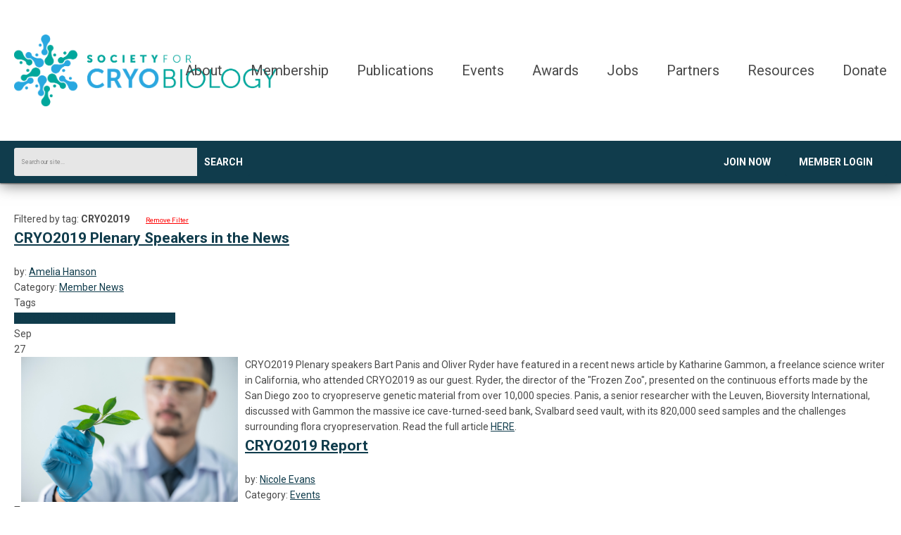

--- FILE ---
content_type: text/html; charset=utf-8
request_url: https://www.societyforcryobiology.org/index.php?option=com_dailyplanetblog&tag=cryo2019
body_size: 9949
content:
<!DOCTYPE html PUBLIC "-//W3C//DTD XHTML 1.0 Transitional//EN" "http://www.w3.org/TR/xhtml1/DTD/xhtml1-transitional.dtd">
<html xmlns="http://www.w3.org/1999/xhtml" xml:lang="en-us" lang="en-us" >
<head>
<link rel="stylesheet" href="https://cdn.icomoon.io/2584/MCFrontEnd/style-cf.css?p279bq">
<link href='https://fonts.googleapis.com/css?family=Roboto:400,700' rel='stylesheet' type='text/css'>
  <meta http-equiv="content-type" content="text/html; charset=utf-8" />
  <meta name="robots" content="index, follow" />
  <meta name="keywords" content="" />
  <meta name="title" content="CRYO2019" />
  <meta name="description" content="" />
  <meta name="generator" content="MemberClicks Content Management System" />
  <meta name="viewport" content="width=device-width, initial-scale=1" />
  <title></title>
  <link href="/index.php?option=com_dailyplanetblog&amp;task=feed&amp;type=rss&amp;format=feed" rel="alternate" type="application/rss+xml" title="RSS 1.0" />
  <link href="/index.php?option=com_dailyplanetblog&amp;task=feed&amp;type=atom&amp;format=feed" rel="alternate" type="application/atom+xml" title="Atom" />
  <link href="/templates/brookhaven-jt/favicon.ico" rel="shortcut icon" type="image/x-icon" />
  <style type="text/css">
    ::-webkit-input-placeholder {color:inherit; opacity: 0.6}
    :-moz-placeholder {color:inherit;opacity:0.6}
    ::-moz-placeholder {color:inherit;opacity:0.6}
    :-ms-input-placeholder {color:inherit; opacity: 0.6}
  </style>
  <link rel="stylesheet" href="/components/com_dailyplanetblog/addons/themes/system/css/new-layout.css" type="text/css" />
  <link rel="stylesheet" href="https://www.societyforcryobiology.org/components/com_dailyplanetblog/addons/themes/styles.php?theme=default" type="text/css" />
  <script type="text/javascript" src="https://www.societyforcryobiology.org/includes/js/jquery.min.js"></script>
  <script type="text/javascript" src="https://www.societyforcryobiology.org/includes/js/jquery-migrate.min.js"></script>
  <script type="text/javascript">
    (function($){
      jQuery.fn.extend({
        live: function (event, callback) {
          if (this.selector) {
            jQuery(document).on(event, this.selector, callback);
          }
        },
        curCSS : function (element, attrib, val){
          $(element).css(attrib, val);
        }
      })
    })(jQuery);
  </script>
  <script type="text/javascript">jQuery.noConflict();</script>
  <script type="text/javascript" src="https://www.societyforcryobiology.org/includes/js/jquery-ui-custom-elvn-fr.min.js"></script>
  <script type="text/javascript" src="https://www.societyforcryobiology.org/includes/js/jQueryUIDialogInclude.js"></script>
  <script type="text/javascript" src="https://www.societyforcryobiology.org/includes/js/jquery.dataTables.js"></script>
  <script type="text/javascript" src="https://www.societyforcryobiology.org/includes/js/jquery.tablednd-0.5.js"></script>
  <script type="text/javascript" src="https://www.societyforcryobiology.org/includes/js/json2.js"></script>
  <script type="text/javascript" src="/ui-v2/js/libs/underscore/underscore.js"></script>
  <link rel="stylesheet" href="https://www.societyforcryobiology.org/includes/css/themes/base/ui.all.css" type="text/css" />
  <link rel="stylesheet" href="https://www.societyforcryobiology.org/includes/css/jqueryui.css" type="text/css" />
  <link rel="stylesheet" href="https://www.societyforcryobiology.org/includes/css/system-messages.css" type="text/css" />
<script type="text/javascript" src="https://ws.sharethis.com/button/buttons.js"></script><script type="text/javascript">stLight.options({publisher: "74d358f4-f6f4-471c-bf8d-e210b359e8ab", doNotHash: true, doNotCopy: true, hashAddressBar: false});</script>  <script type="text/javascript" src="/plugins/system/mtupgrade/mootools.js"></script>
  <script type="text/javascript" src="/includes/js/joomla.javascript.js"></script>
  <script type="text/javascript" src="/components/com_dailyplanetblog/assets/js/new-blog-js.js"></script>
  <script type='text/javascript'>
/*<![CDATA[*/
	var jax_live_site = 'https://www.societyforcryobiology.org/index.php';
	var jax_site_type = '1.5';
	var jax_token_var = '01d8048f78009ec36f30544d0a18d8a4';
/*]]>*/
</script><script type="text/javascript" src="https://www.societyforcryobiology.org/plugins/system/pc_includes/ajax_1.3.js"></script>
  <link rel="stylesheet" href="/media/system/css/modal.css" type="text/css" />
  <script type="text/javascript" src="/media/system/js/modal.js"></script>
  <script type="text/javascript">
      window.addEvent("domready", function() {
          SqueezeBox.initialize({});
          $$("a.modal").each(function(el) {
              el.addEvent("click", function(e) {
                  new Event(e).stop();
                  SqueezeBox.fromElement(el);
              });
          });
      });
  </script>
  <script type="text/javascript">
    jQuery(document).ready(function() {
      var mcios = navigator.userAgent.toLowerCase().match(/(iphone|ipod|ipad)/);
      var supportsTouch = 'ontouchstart' in window || window.navigator.msMaxTouchPoints || navigator.userAgent.toLowerCase().match(/(iemobile)/);
      if (mcios) {
        jQuery('#bkg').addClass('mc-touch mc-ios');
      } else if (supportsTouch) {
        jQuery('#bkg').addClass('mc-touch non-ios');
      } else {
        jQuery('#bkg').addClass('mc-no-touch');
      }
      jQuery('#cToolbarNavList li:has(li)').addClass('parent');
    });
  </script>

<link rel="stylesheet" href="/templates/system/css/general.css" type="text/css"/>
<link rel="stylesheet" href="/jmc-assets/nivo-slider-css/nivo-slider.css" type="text/css" />
<link rel="stylesheet" href="/jmc-assets/nivo-slider-css/nivo-themes/mc01/mc01.css" type="text/css" />
<link rel="stylesheet" href="/jmc-assets/nivo-slider-css/nivo-themes/mc02/mc02.css" type="text/css" />
<link rel="stylesheet" href="/templates/brookhaven-jt/css/editor.css" type="text/css" />
<!--[if lte IE 8]>
    <link rel="stylesheet" type="text/css" href="/templates/brookhaven-jt/css/ie8.css" />
<![endif]-->
<script type="text/javascript" src="/jmc-assets/global-js/hoverIntent.js"></script>
<script type="text/javascript" src="/jmc-assets/global-js/jquery.nivo.slider.pack.js"></script>

<script type="text/javascript">
jQuery(function(){
    jQuery('.socnets ul > li > a > span').each(function() {
        var socnetText = jQuery(this).text().toLowerCase();
        jQuery(this).addClass('icon-'+socnetText);
        jQuery(this).parent('a').addClass(socnetText);
    });

    jQuery('a#menu-toggle').bind('click', function(){
            jQuery('#bkg').toggleClass('show-mobile');
            jQuery('a#menu-toggle-x').css('top', jQuery('a#menu-toggle').offset().top + 'px');
    });

    jQuery('a#menu-toggle-x').bind('click', function(){
        jQuery('#bkg.show-mobile').toggleClass('show-mobile');
    });

    // Parallax effect on hero image
//    var top_header = '';
//    var background_y_position;
//    jQuery(document).ready(function(){
//      top_header = jQuery('#featured-content');
//      var st = jQuery(window).scrollTop();
//      background_y_position = Math.abs(parseFloat(jQuery("#featured-content").css('background-position-y')));
//      top_header.css({'background-position':"center "+ -(background_y_position-(st*0.4))+"px"});
//    });
//    jQuery(window).scroll(function(){
//      var st = jQuery(window).scrollTop();
//      top_header.css({'background-position':"center "+ -(background_y_position-(st*0.4))+"px"});
//    });


    // Hide #header on scroll down
var didScroll;
var lastScrollTop = 0;
var delta = 5;
var navbarHeight = jQuery('#header').outerHeight();

jQuery(window).scroll(function(event){
    didScroll = true;
});

setInterval(function() {
    if (didScroll) {
        hasScrolled();
        didScroll = false;
    }
}, 250);

function hasScrolled() {
    var st = jQuery(this).scrollTop();

    // Make sure they scroll more than delta
    if(Math.abs(lastScrollTop - st) <= delta)
        return;

    // If they scrolled down and are past the navbar, add class .nav-up.
    // This is necessary so you never see what is "behind" the navbar.
    if (st > lastScrollTop && st > navbarHeight){
        // Scroll Down
        jQuery('#header').removeClass('nav-down').addClass('nav-up');
    } else {
        // Scroll Up
        if(st + jQuery(window).height() < jQuery(document).height()) {
            jQuery('#header').removeClass('nav-up').addClass('nav-down');
        }
    }

    lastScrollTop = st;
}


});
</script>
<script type="text/javascript">// <![CDATA[
jQuery(window).load(function() {
    jQuery('#slider').nivoSlider({
        effect: 'fade', // Nivo Slider - Specify sets like: 'fold,fade,sliceDown'
        slices: 9, // For slice animations
        boxCols: 9, // For box animations
        boxRows: 3, // For box animations
        animSpeed: 500, // Slide transition speed
        pauseTime: 5000, // How long each slide will show
        startSlide: 0, // Set starting Slide (0 index)
        directionNav: true, // Next & Prev navigation
        directionNavHide: true, // Only show on hover
        controlNav: false, // 1,2,3... navigation
        controlNavThumbs: false, // Use thumbnails for Control Nav
        pauseOnHover: false, // Stop animation while hovering
        manualAdvance: false, // Force manual transitions
        prevText: 'Prev', // Prev directionNav text
        nextText: 'Next', // Next directionNav text
        randomStart: false, // Start on a random slide
        beforeChange: function(){}, // Triggers before a slide transition
        afterChange: function(){}, // Triggers after a slide transition
        slideshowEnd: function(){}, // Triggers after all slides have been shown
        lastSlide: function(){}, // Triggers when last slide is shown
        afterLoad: function(){} // Triggers when slider has loaded
    });
});
// ]]></script>
</head>
<body id="bkg">
    <div id="viewports">
        <div id="phone-landscape"></div>
        <div id="tablet-portrait"></div>
        <div id="tablet-landscape"></div>
    </div>
    <a id="menu-toggle-x"><svg width="32" height="32" viewBox="0 0 32 32" xmlns="http://www.w3.org/2000/svg"><g fill-rule="evenodd"><path d="M3.272 25.9L25.9 3.27l2.828 2.83L6.1 28.727z"/><path d="M6.1 3.272L28.73 25.9l-2.83 2.828L3.273 6.1z"/></g></svg></a>
    <div class="mobile-menu"><ul class="menu resp-menu"><li class="parent item110"><span class="separator"><span>About</span></span><ul><li class="item111"><a href="/what-is-cryobiology"><span>What is Cryobiology</span></a></li><li class="item112"><a href="/about-us"><span>About Us</span></a></li><li class="item113"><a href="/leadership"><span>Leadership</span></a></li><li class="item84"><a href="/past-presidents"><span>Past Presidents</span></a></li><li class="item228"><a href="/volunteer-opportunities"><span>Volunteer Opportunities</span></a></li><li class="item80"><a href="/contact"><span>Contact</span></a></li></ul></li><li class="parent item98"><span class="separator"><span>Membership</span></span><ul><li class="item225"><a href="/membership-categories"><span>Membership Categories</span></a></li><li class="item199"><a href="/organizational-membership"><span>Organizational Membership</span></a></li><li class="item188"><a href="/member-referral-bonus"><span>Member Referral Bonus</span></a></li></ul></li><li class="parent item94"><span class="separator"><span>Publications</span></span><ul><li class="item116"><a href="/cryobiology-journal"><span>Cryobiology Journal</span></a></li><li class="item207"><a href="/liquid-nitrogen-best-practices"><span>Liquid Nitrogen Best Practices</span></a></li><li class="item118"><a href="/newsletter"><span>Newsletter</span></a></li></ul></li><li class="parent item91"><span class="separator"><span>Events</span></span><ul><li class="item219"><a href="/upcoming-events"><span>Upcoming Events</span></a></li><li class="item124"><a href="/previous-annual-meetings"><span>Previous Annual Meetings</span></a></li><li class="item214"><a href="/previous-webinars"><span>Previous Webinars</span></a></li><li class="item218"><a href="/host"><span>Host a Meeting</span></a></li></ul></li><li class="parent item189"><span class="separator"><span>Awards</span></span><ul><li class="item114"><a href="/fellows"><span>Society for Cryobiology Fellows</span></a></li><li class="item210"><a href="/arthur-w-rowe-best-paper-award"><span>Arthur W. Rowe Best Paper Award</span></a></li><li class="item220"><a href="/mazur-award"><span>Peter Mazur Award</span></a></li><li class="item208"><a href="/dayong-gao-young-investigator-award"><span>Dayong Gao Young Investigator Award</span></a></li><li class="item223"><a href="/cravalho"><span>Ernest G. Cravalho Award</span></a></li><li class="item85"><a href="/student-awards"><span>Student Awards &amp; Travel Grants</span></a></li></ul></li><li class="item78"><a href="http://careers.societyforcryobiology.org/" target="_blank"><span>Jobs</span></a></li><li class="parent item191"><span class="separator"><span>Partners</span></span><ul><li class="item217"><a href="/2024-sponsors"><span>2024 Sponsors</span></a></li><li class="item227"><a href="/2025-sponsors"><span>2025 Sponsors</span></a></li></ul></li><li class="parent item192"><span class="separator"><span>Resources</span></span><ul><li class="item117"><a href="/member-access-to-cryobiology"><span>Member Access to Cryobiology</span></a></li><li class="item200"><a href="/position-statements"><span>Position Statements</span></a></li><li class="item183"><a href="/member-news"><span>Member News</span></a></li><li class="item212"><a href="/videos"><span>Videos</span></a></li><li class="item222"><a href="/peter-mazur-memorial"><span>Peter Mazur Memorial</span></a></li></ul></li><li class="parent item171"><span class="separator"><span>Donate</span></span><ul><li class="item172"><a href="/donate-now"><span>Donate Now</span></a></li></ul></li></ul></div>
    <div class="site-container">
                <div id="site-wrap">
            <div id="header">
                <div class="site-width">
                    <div class="mc-logo-link"><a href="/"><img style="margin: 0px 0px 0px 0px;" title="" src="/assets/Society%20for%20Cryobiology_Main%20Logo_Color.png" alt="" width="373" height="102" align="" /></a></div>
                    <div id="primary-menu"><ul class="menu resp-menu"><li class="parent item110"><span class="separator"><span>About</span></span><ul><li class="item111"><a href="/what-is-cryobiology"><span>What is Cryobiology</span></a></li><li class="item112"><a href="/about-us"><span>About Us</span></a></li><li class="item113"><a href="/leadership"><span>Leadership</span></a></li><li class="item84"><a href="/past-presidents"><span>Past Presidents</span></a></li><li class="item228"><a href="/volunteer-opportunities"><span>Volunteer Opportunities</span></a></li><li class="item80"><a href="/contact"><span>Contact</span></a></li></ul></li><li class="parent item98"><span class="separator"><span>Membership</span></span><ul><li class="item225"><a href="/membership-categories"><span>Membership Categories</span></a></li><li class="item199"><a href="/organizational-membership"><span>Organizational Membership</span></a></li><li class="item188"><a href="/member-referral-bonus"><span>Member Referral Bonus</span></a></li></ul></li><li class="parent item94"><span class="separator"><span>Publications</span></span><ul><li class="item116"><a href="/cryobiology-journal"><span>Cryobiology Journal</span></a></li><li class="item207"><a href="/liquid-nitrogen-best-practices"><span>Liquid Nitrogen Best Practices</span></a></li><li class="item118"><a href="/newsletter"><span>Newsletter</span></a></li></ul></li><li class="parent item91"><span class="separator"><span>Events</span></span><ul><li class="item219"><a href="/upcoming-events"><span>Upcoming Events</span></a></li><li class="item124"><a href="/previous-annual-meetings"><span>Previous Annual Meetings</span></a></li><li class="item214"><a href="/previous-webinars"><span>Previous Webinars</span></a></li><li class="item218"><a href="/host"><span>Host a Meeting</span></a></li></ul></li><li class="parent item189"><span class="separator"><span>Awards</span></span><ul><li class="item114"><a href="/fellows"><span>Society for Cryobiology Fellows</span></a></li><li class="item210"><a href="/arthur-w-rowe-best-paper-award"><span>Arthur W. Rowe Best Paper Award</span></a></li><li class="item220"><a href="/mazur-award"><span>Peter Mazur Award</span></a></li><li class="item208"><a href="/dayong-gao-young-investigator-award"><span>Dayong Gao Young Investigator Award</span></a></li><li class="item223"><a href="/cravalho"><span>Ernest G. Cravalho Award</span></a></li><li class="item85"><a href="/student-awards"><span>Student Awards &amp; Travel Grants</span></a></li></ul></li><li class="item78"><a href="http://careers.societyforcryobiology.org/" target="_blank"><span>Jobs</span></a></li><li class="parent item191"><span class="separator"><span>Partners</span></span><ul><li class="item217"><a href="/2024-sponsors"><span>2024 Sponsors</span></a></li><li class="item227"><a href="/2025-sponsors"><span>2025 Sponsors</span></a></li></ul></li><li class="parent item192"><span class="separator"><span>Resources</span></span><ul><li class="item117"><a href="/member-access-to-cryobiology"><span>Member Access to Cryobiology</span></a></li><li class="item200"><a href="/position-statements"><span>Position Statements</span></a></li><li class="item183"><a href="/member-news"><span>Member News</span></a></li><li class="item212"><a href="/videos"><span>Videos</span></a></li><li class="item222"><a href="/peter-mazur-memorial"><span>Peter Mazur Memorial</span></a></li></ul></li><li class="parent item171"><span class="separator"><span>Donate</span></span><ul><li class="item172"><a href="/donate-now"><span>Donate Now</span></a></li></ul></li></ul></div>
                    <a id="menu-toggle" class="hamburger-menu"><svg width="32" height="32" viewBox="0 0 32 32" xmlns="http://www.w3.org/2000/svg"><path d="M0 6h32v4H0zm0 8h32v4H0zm0 8h32v4H0z" fill-rule="evenodd"/></svg></a>
                    <div class="clarence"></div>
                </div>
                <div id="search-login-bar">
                    <div class="site-width">
                        <div class="bar-search"><form action="/index.php?option=com_search" method="post" name="mod_search_form" class="mc-site-search-mod">
    <div class="search mc-search site-search single-search mc-site-search">
		<input name="searchword" id="mod_search_searchword" alt="Search" class="inputbox inputbox mc-search site-search single-search mc-site-search" type="text" size="20" value=""  placeholder="Search our site..."  onfocus="this.placeholder = ''" onblur="this.placeholder = 'Search our site...'" /><a href="#" class="test button mc-search site-search single-search mc-site-search">Search</a>	</div>
	<input type="hidden" name="task"   value="search" />
	<input type="hidden" name="option" value="com_search" />
    <input type="hidden" name="01d8048f78009ec36f30544d0a18d8a4" value="1" />
</form>
<script type="text/javascript">
	jQuery('form.mc-site-search-mod').find('a').click(function(e){
		e.preventDefault();
		var mcSiteSearchText = jQuery(this).closest('form.mc-site-search-mod').find('input.inputbox').val();
		if (mcSiteSearchText != ''){
			jQuery(this).closest('form.mc-site-search-mod').submit();
		}
	});
</script>
</div>
                        <div class="bar-login"><a id="cta-join" href="https://sc.memberclicks.net/membership-form">Join Now</a><a id='mcSimpleLogin' href='login'>Member Login</a></div>
                    </div>
                </div>
            </div>
                                                                        <div id="content-wrap" class="r-mid">
                            <div class="site-width">
                    <div id="content-padding">
                        <div id="jmc-message"></div>
                        <div id="component-wrap"><div id="lyftenbloggie" class="lyftenbloggie">
        
		Filtered by tag: <strong>CRYO2019</strong> <a class="alt-button red" href="/index.php?option=com_dailyplanetblog">Remove Filter</a>
		<div class="blogcontent">
		
			<div class="post">
				<div class="post-header">


					<h1 class="post-title"><a href="/index.php?option=com_dailyplanetblog&amp;view=entry&amp;year=2019&amp;month=09&amp;day=26&amp;id=79:cryo2019-plenary-speakers-in-the-news" rel="bookmark" title="CRYO2019 Plenary Speakers in the News">CRYO2019 Plenary Speakers in the News</a>
						
						
					</h1>

					<div class="post-info">
						<div class="post-author">by:
		                    
									
										<a href="/index.php?option=com_dailyplanetblog&amp;author=2001527295">Amelia Hanson</a>
                                        
                                    
			                    
						</div>
					 	<div class="post-category">Category: <a href="/index.php?option=com_dailyplanetblog&amp;category=member-news" title="VIEW ALL POSTS IN" rel="category">Member News</a></div>
					</div>
					
						<div class="post-tags-container"><span class="tag-indicator hide-tags">Tags</span>
							<div class="post-tags"><a href="/index.php?option=com_dailyplanetblog&amp;tag=cryo2019" rel="tag">CRYO2019</a><a href="/index.php?option=com_dailyplanetblog&amp;tag=annual-meeting" rel="tag">Annual Meeting</a><a href="/index.php?option=com_dailyplanetblog&amp;tag=research" rel="tag">Research</a></div>
						</div>
					

				</div>
				<div id="component" class="post-content">
					<div class="post-date">
						<div class="post-month">Sep</div>
						<div class="post-day">27</div>
					</div>

					<span><img style="margin: 0px 10px; float: left;" src="https://sc.memberclicks.net/assets/Blog/adult-blur-concept-2280551.jpg" alt="" width="308" height="185" />CRYO2019 Plenary speakers Bart Panis and Oliver Ryder have featured in a recent news article by Katharine Gammon, a freelance science writer in California, who attended CRYO2019 as our guest. Ryder, the director of the "Frozen Zoo", presented on the continuous efforts made by the San Diego zoo to cryopreserve genetic material from over 10,000 species. Panis, a senior researcher with the Leuven, Bioversity International, discussed with Gammon the massive ice cave-turned-seed bank, <span>Svalbard seed vault, with its 820,000 seed samples and</span> the challenges surrounding flora cryopreservation. Read the full article <a href="https://www.insidescience.org/news/how-caves-and-frozen-zoos-are-putting-endangered-species-ice" target="_blank">HERE</a>. </span>
				</div>
                
				

				

			</div>
		
			<div class="post">
				<div class="post-header">


					<h1 class="post-title"><a href="/index.php?option=com_dailyplanetblog&amp;view=entry&amp;year=2019&amp;month=09&amp;day=25&amp;id=78:cryo2019-report" rel="bookmark" title="CRYO2019 Report">CRYO2019 Report</a>
						
						
					</h1>

					<div class="post-info">
						<div class="post-author">by:
		                    
									
										<a href="/index.php?option=com_dailyplanetblog&amp;author=2000720970">Nicole Evans</a>
                                        
                                    
			                    
						</div>
					 	<div class="post-category">Category: <a href="/index.php?option=com_dailyplanetblog&amp;category=events" title="VIEW ALL POSTS IN" rel="category">Events</a></div>
					</div>
					
						<div class="post-tags-container"><span class="tag-indicator hide-tags">Tags</span>
							<div class="post-tags"><a href="/index.php?option=com_dailyplanetblog&amp;tag=cryo2019" rel="tag">CRYO2019</a><a href="/index.php?option=com_dailyplanetblog&amp;tag=event-report" rel="tag">Event Report</a></div>
						</div>
					

				</div>
				<div id="component" class="post-content">
					<div class="post-date">
						<div class="post-month">Sep</div>
						<div class="post-day">26</div>
					</div>

					<div><a href="https://cryo2019.com" target="_blank">CRYO2019</a>, the 56th Annual Meeting of the Society for Cryobiology, took place recently July 22-25 in San Diego. <br /><br />As climate change and population growth are of increasing global awareness and concern, CRYO2019 opened with a special conservation session detailing current research activities in preservation of genetic material from wild animal and plant species and agriculturally important crops. Speakers included Oliver Ryder, Kleberg Endowed Director of Conservation Genetics at The Frozen Zoo® of San Diego Zoo's Institute for Conservation Research, giving an overview on the Frozen Zoo's past, present and future conservation research and activities; Hugh Pritchard, Senior Research Scientist in Comparative Seed Biology, at the Royal Botanic Gardens, Kew (UK), speaking on the importance of cryobiotechnology for conservation of wild plant species; and Bart Panis, senior scientist at KU Leuven (Belgium), on the realizations and challenges of ensuring the world's food supply through cryopreservation of vital crops, such as bananas, cassava, potatoes, and sweet potatoes. These topics were further explored throughout the meeting in a number of related sessions including animal conservation and germplasm preservation, and plant cryobiotechnology. <br /><br />San Diego and the surrounding area is a well known biotechnology hub, and for this reason the second day of the meeting featured a dedicated cell therapy track, featuring a number of academic and industry speakers, including plenary speakers Robert Tressler, Vice President of the San Diego Blood Bank, and John Elliott, Principal Investigator at the National Institute of Standards and Technology (NIST). Session themes throughout the day included preservation of cellular therapies and good manufacturing practice in cell therapy manufacturing development and commercialization, with industry speakers from Kite Pharma, GE Healthcare, Fate Therapeutics, BioLife Solutions, and Juno Therapeutics, among others. <br /><br />Multiple sessions in fundamental cryobiology topics, cell and tissue preservation, tools and technologies, natural adaptation, and thermal medicine rounded out the scientific program, alongside several sessions organized in collaboration with the Organ Preservation Alliance and the International Society for Biological and Environmental Repositories (ISBER). Full program information can be viewed at <a href="https://cryo2019.com/schedule" target="_blank">cryo2019.com/schedule</a>. <br /><br />During the meeting the Society for Cryobiology was pleased to announce the inaugural winners of two recently established awards, the Dayong Gao Young Investigator Award, named after current Society President and sponsored by GoldSim, which gifts $5,000 to a young researcher in the first 10 years of their post-PhD career, and the Arthur W. Rowe Cryobiology Best Paper Award, awarded to an outstanding research article published in the preceding year in Cryobiology, as decided by the journal's editorial board. </div>
<div><br />The inaugural winner and recipient of the Young Investigator award was announced as Leandro Godoy, Associate Professor at the Federal University of Rio Grande do Sul, Brazil, for his research on the application of biotechnologies to reproduction of aquatic organisms, the development of protocols for gamete and embryo cryopreservation and the effects of cryopreservation on reproductive cells metabolism. His research has applications in both aquaculture and conservation of endangered aquatic species through the establishment of germplasm banks. Dr. Godoy, who is leader of the ReefBank Project, plans to use the $5,000 honorarium for the ReefBank Project, specifically to assist with creating the first bank of coral gametes in the South Atlantic Ocean. </div>
<div><br />Arthur W. Rowe, founding member of the Society, and Cryobiology editor-in-chief for 24 years, delivered a presentation on the journal's history before the announcement of the winner of the eponymous best paper award - James D. Benson (University of Saskatchewan) et al. for "A toxicity cost function approach to optimal CPA equilibration in tissues" Cryobiology vol. 80. This research explores a numerical approach to adapt cell-based CPA equilibration damage models for use in a classical tissue mass transport models, and found that there are fundamental differences between protocols designed to minimize total CPA exposure time in tissues and protocols designed to minimize accumulated CPA toxicity. <br /><br />CRYO2020 will take place July 21-24, 2020 in Chicago. </div>
				</div>
                
				

				

			</div>
		
			<div class="post">
				<div class="post-header">


					<h1 class="post-title"><a href="/index.php?option=com_dailyplanetblog&amp;view=entry&amp;year=2019&amp;month=03&amp;day=26&amp;id=64:gayle-volk-in-news" rel="bookmark" title="Program Committee Track Co-Chair for Plant Cryobiotechnology at CRYO2019">Program Committee Track Co-Chair for Plant Cryobiotechnology at CRYO2019</a>
						
						
					</h1>

					<div class="post-info">
						<div class="post-author">by:
		                    
									
										<a href="/index.php?option=com_dailyplanetblog&amp;author=2001527295">Amelia Hanson</a>
                                        
                                    
			                    
						</div>
					 	<div class="post-category">Category: <a href="/index.php?option=com_dailyplanetblog&amp;category=member-news" title="VIEW ALL POSTS IN" rel="category">Member News</a></div>
					</div>
					
						<div class="post-tags-container"><span class="tag-indicator hide-tags">Tags</span>
							<div class="post-tags"><a href="/index.php?option=com_dailyplanetblog&amp;tag=plant-research" rel="tag">Plant Research</a><a href="/index.php?option=com_dailyplanetblog&amp;tag=cryo2019" rel="tag">CRYO2019</a><a href="/index.php?option=com_dailyplanetblog&amp;tag=research" rel="tag">Research</a></div>
						</div>
					

				</div>
				<div id="component" class="post-content">
					<div class="post-date">
						<div class="post-month">Mar</div>
						<div class="post-day">27</div>
					</div>

					<p><img style="margin: 5px; float: left;" src="https://sc.memberclicks.net/assets/Gayle_Volk.jpg" alt="Gayle Volk" />Gayle Volk, a CRYO2019 Program Committee Track Co-Chair for Plant Cryobiotechnology, has recently been in the news about a study into heritage apple cultivars in Wyoming, USA. Samples from Heritage apples, planted in the 1800s, were collected from nearly a hundred farms, orchards, or homesteads and are being studied to determine existing traits that allow these trees to survive, even thrive, in the harsh, cold Wyoming climate. <br /><br />The original article can be found <a href="https://www.sciencedaily.com/releases/2019/03/190326160507.htm" target="_blank">HERE</a>. </p>
				</div>
                
				

				

			</div>
		
			<div class="post">
				<div class="post-header">


					<h1 class="post-title"><a href="/index.php?option=com_dailyplanetblog&amp;view=entry&amp;year=2018&amp;month=11&amp;day=25&amp;id=58:cryo2019-call-for-abstracts" rel="bookmark" title="CRYO2019 Call for Abstracts ">CRYO2019 Call for Abstracts </a>
						
						
					</h1>

					<div class="post-info">
						<div class="post-author">by:
		                    
									
										<a href="/index.php?option=com_dailyplanetblog&amp;author=2000720970">Nicole Evans</a>
                                        
                                    
			                    
						</div>
					 	<div class="post-category">Category: <a href="/index.php?option=com_dailyplanetblog&amp;category=events" title="VIEW ALL POSTS IN" rel="category">Events</a></div>
					</div>
					
						<div class="post-tags-container"><span class="tag-indicator hide-tags">Tags</span>
							<div class="post-tags"><a href="/index.php?option=com_dailyplanetblog&amp;tag=meetings" rel="tag">Meetings</a><a href="/index.php?option=com_dailyplanetblog&amp;tag=cryo2019" rel="tag">CRYO2019</a></div>
						</div>
					

				</div>
				<div id="component" class="post-content">
					<div class="post-date">
						<div class="post-month">Nov</div>
						<div class="post-day">26</div>
					</div>

					<h2>CRYO2019 Call for Abstracts&nbsp;</h2>
<p>The first call for abstracts for CRYO2019 has been released on November 26, 2018. Abstract submission will close on <strong>March 4, 2019.</strong>&nbsp;<br /><br />For more information and to submit your abstract please visit the <a href="https://cryo2019.com" target="_blank">CRYO2019 website</a>.&nbsp;</p>
				</div>
                
				

				

			</div>
		


			
		</div>
	</div></div>
                    </div>
                                                            <div id="right-bar" class="side-bar">		<div class="moduletable">
					<h3>Our Sponsors</h3>
		            <div class="bannergroup">

<div class="banneritem"><a href="/index.php?option=com_banners&amp;task=click&amp;bid=29" target="_blank"><img src="/assets/CorporatePartners/Logos/UMD_Clark_Fischell_S2.png" alt="Banner" /></a><div class="clr"></div>
	</div>

</div>		</div>
			<div class="moduletable">
					<h3>Arthur W. Rowe Best Paper Winner & Honorable Mentions</h3>
		            <p>The Arthur W. Rowe Best Paper Award recognises the papers with the strongest scientific impact published in <em>Cryobiology</em> each year. 2024 winners were announced July 2025. <br /><strong><br />2024 WINNER <br /></strong>Takigawa T.; Watanabe H.; Akiyama Y. "<a href="https://www.sciencedirect.com/science/article/abs/pii/S0011224024000877" target="_blank">Disaccharide-assisted inkjet freezing for improved cell viability</a>",Cryobiology 116 (2024) 104932.<br /><br /><strong>2024 RUNNER UP</strong><br />Westbrook C.E.; Daly J.; Bowen B.W.; Hagedorn M. "<a href="https://www.sciencedirect.com/science/article/pii/S0011224024000208" target="_blank">Cryopreservation of the collector urchin embryo,<em>Tripneustes gratilla</em></a>", Cryobiology 115 (2024) 104865.<br /><br /><strong>2024 EQUAL HONORABLE MENTIONS</strong><br />Parker J.T.; Consiglio A.N.; Rubinsky B.; Mäkiharju S.A. "<a href="https://www.sciencedirect.com/science/article/pii/S0011224023003383" target="_blank">Direct comparison of isobaric and isochoric vitrification of two aqueous solutions with photon counting X-ray computed tomography</a>", Cryobiology 114 (2024) 104839.<br /><br />Liu D.; Oldenhof H.; Luo X.; Braun T.; Sieme H.; Wolkers W.F. "<a href="https://www.sciencedirect.com/science/article/pii/S0011224024000348" target="_blank">Cooling dynamics of droplets exposed to solid surface freezing and vitrification</a>", Cryobiology 115 (2024) 104879.<br /><br />Wowk B.; Phan J.; Pagotan R.; Galvez E.; Fahy G.M. "<a href="https://www.sciencedirect.com/science/article/pii/S0011224024000488?dgcid=rss_sd_all" target="_blank">27 MHz constant field dielectric warming of kidneys cryopreservedby vitrification</a>", Cryobiology 115 (2024) 104893.<br /><br />Pearce K.C.; Samuels F.M.D.; Volk G.M.; Levinger N.E. "<a href="https://www.sciencedirect.com/science/article/abs/pii/S001122402400083X" target="_blank">Direct evidence that cryoprotectant mixtures facilitate permeation into living plant cells</a>", Cryobiology 116 (2024) 104928.<br /><br />Seki S.; Yano M.; Higashiya M.; Oikawa T.; Yamazaki W.; Yoshizaki G. "<a href="https://www.sciencedirect.com/science/article/pii/S0011224024000919" target="_blank">Vitrification of medaka whole testis with a trehalose-containing solution and production of medaka individuals derived from the vitrified cells</a>", Cryobiology 116(2024) 104936.</p>		</div>
			<div class="moduletable">
					<h3>Announcements</h3>
		            <h1><a href="https://www.societyforcryobiology.org/mazur-award"><strong> </strong></a></h1>
<h1> </h1>		</div>
	</div>
                                    </div>
                <div class="clarence"></div>
            </div>
                    </div>
                        <div id="featured-content-4" class="featured-content">
                <div class="color-overlay">
                    <div class="site-width">
                        		<div class="moduletable">
		            <h1><span style="color: #2d64bb;">Membership to the Society for Cryobiology is open to students, individuals, and organizations who are engaged in and support scientific research in low temperature biology and medicine.&nbsp;</span></h1>
<h6><a href="/membership-form">Join Now</a></h6>		</div>
	
                        <div class="clarence"></div>
                    </div>
                </div>
            </div>
                                            <div id="footer">
            <div class="site-width">
                <div class="footer-info"><p><span>Society for Cryobiology<br /></span>245 W Chase St<br />Baltimore, MD 21201<br />USA<br />E:&nbsp;<a href="/cdn-cgi/l/email-protection#4a2b2e2723240a392529232f3e332c25382938332528232526252d336425382d" target="_blank"><span class="__cf_email__" data-cfemail="a1c0c5ccc8cfe1d2cec2c8c4d5d8c7ced3c2d3d8cec3c8cecdcec6d88fced3c6">[email&#160;protected]</span></a></p>
<p>&nbsp;</p></div>
                <div class="socnets"><ul class="menu" id="socnets"><li class="item108"><a href="http://www.facebook.com/SocietyforCryobiology" target="_blank"><span>Facebook</span></a></li><li class="item109"><a href="https://twitter.com/SocietyCryobiol" target="_blank"><span>Twitter</span></a></li><li class="item131"><a href="http://www.youtube.com/channel/UCESJ0o2rk_OGiWSK7zyk9XQ" target="_blank"><span>YouTube</span></a></li></ul></div>
                <a id="RTT" href="#">Back to top <span class="icon-arrow-up"></span></a>
                <div class="clarence"></div>
                <div id="pbmc-wrap">
                    <a id="pbmc" title="powered by MemberClicks" href="http://www.memberclicks.com/">powered by
                        <span class="icon-mc-logomark"></span>
                        <span class="icon-mc-wordmark"></span>
                        <span class="mc-brand-container">MemberClicks</span>
                    </a>
                </div>
                <div class="clarence"></div>
            </div>
        </div>
    </div>
    <script data-cfasync="false" src="/cdn-cgi/scripts/5c5dd728/cloudflare-static/email-decode.min.js"></script><script type="text/javascript" src="/jmc-assets/global-js/mc-respond-v2.1.js"></script>
     <!-- inject global template body code -->
    </body>
</html>


--- FILE ---
content_type: text/css
request_url: https://www.societyforcryobiology.org/templates/brookhaven-jt/css/editor.css
body_size: 13751
content:
/* removed these to accommodate older existing tables: table, caption, tbody, tfoot, thead, tr, th, td - also removed sup & sub */
html, body, div, span, applet, object, iframe,
h1, h2, h3, h4, h5, h6, p, blockquote, pre,
a, abbr, acronym, address, big, cite, code,
del, dfn, em, font, img, ins, kbd, q, s, samp,
small, strike, strong, tt, var,
b, u, i, center,
dl, dt, dd, ol, ul, li,
fieldset, form, label, legend {
    margin: 0;
    padding: 0;
    border: 0;
    outline: 0;
    font-size: 100%;
}
/* tds have a 1px padding by default - reset from above */
td {padding: 0;}
ol, ul {list-style: none;}
blockquote, q {quotes: none;}
blockquote:before, blockquote:after,
q:before, q:after {content: ''; content: none;}
/* remember to define focus styles */
:focus {outline: 0;}
/* remember to highlight inserts somehow */
ins {text-decoration: none;}
del {text-decoration: line-through;}
/* tables still need 'cellspacing="0"' in the markup */
table {border-collapse: collapse; border-spacing: 0;}



/* ------------------------------------------------------- */
/* ------ ABOVE is the RESET - BELOW is the REBUILD ------ */
/* ------------------------------------------------------- */

blockquote {
    padding: 18px;
    margin: 18px 0px;
    background: #f8f8f8;
    border: 1px solid #ddd;
    border-bottom-color: #aaa;
}

hr {border: 0; background: #eee; color: #eee; height: 2px; margin: 18px 0;}

ul {list-style-type: disc;}
ul ul {list-style-type: circle;}
ul ul ul {list-style-type: square;}
ul ul ul ul {list-style-type: circle;}
ol {list-style-type: decimal;}
ol ol {list-style-type: lower-alpha;}
ol ol ol {list-style-type: decimal;}
ol ol ol ol {list-style-type: lower-alpha;}
ul, ol {margin: 18px 0 18px 40px;}
ul ul, ul ol, ol ol, ol ul {margin: 6px 0 6px 40px;}

/* prevents a 15px space at the bottom of single articles - blog separators are reset later */
span.article_separator {display: none;}

/* joomla structure protection */
table.contentpaneopen {width: 100%;}
.contentpaneopen td {padding: 0;}

/* tables in content */
.contentpaneopen table {margin: 0px 0px 18px 0px;}
.contentpaneopen table td, #tinymce table td {padding: 9px; vertical-align: top;}
.contentpaneopen table th, #tinymce table th {background: #ddd; color: #333; border: 1px solid #ddd; padding: 9px 0;}
/* borderless option */
.contentpaneopen table.borderless td {border: 0; padding: 0;}
#tinymce table.borderless td {border: 1px dotted #e0e0e0; padding: 0;}

/* old form protection */
#formContainer table {border-collapse: separate;}
#formContainer table td {font-size: 13px;}



/* --------------------------------------------- */
/* ------ TYPOGRAPHY --------------------------- */
/* --------------------------------------------- */

body, #tinymce td, #content-padding, input {
    font: 14px 'Roboto', Arial, Helvetica, sans-serif;
    line-height: 1.6em;
    color: #4A4A4A;
}

p {margin: 0px 0px 35px; line-height: 1.6em;}

h1, h2, h3, h4, h5, h6, td.contentheading {}
h1, td.contentheading {
    font-size: 150%;
    line-height: 1.6em;
    padding: 0 0 20px 0;
}

h2 {
    font-size: 28px;
    line-height: 1.6em;
    margin-bottom: 1em;
}

h3 {
    font-size: 20px;
    line-height: 1.6em;
    margin-bottom: 1em;
}

h4 {
    text-transform: uppercase;
    font-size: 150%;
    line-height: 1.6em;
    margin-bottom: 1em;
}

h5 {
    text-transform: uppercase;
    font-size: 28px;
    line-height: 1.6em;
    margin-bottom: 1em;
}

h6 {
  text-transform: uppercase;
    font-size: 20px;
    line-height: 1.6em;
    margin-bottom: 1em;
}

h1:first-child, h2:first-child, h3:first-child,
h4:first-child, h5:first-child, h6:first-child,
ul:first-child, ol:first-child {margin-top: 0px;}

a, a:visited {
text-decoration: underline;
}

a:hover, a:active {
text-decoration: none;
}



/* ---------------------------------- */
/* ------ MISC TOOLS ---------------- */
/* ---------------------------------- */

.clarence {clear: both !important;}
.spacey {margin: 0px 3px;} /* often wraps |s in link lists or small info */
.hidden {display: none !important;}
.float-left {float: left !important;}
.float-right {float: right !important;}
.no-float {float: none !important;}
.no-margin {margin: 0 !important;}
.no-left-margin {margin-left: 0 !important;}
.no-right-margin {margin-right: 0 !important;}
.no-top-margin {margin-top: 0 !important;}
.no-bottom-margin {margin-bottom: 0 !important;}
.v-margin-10 {margin-top: 10px !important; margin-bottom: 10px !important;}
.v-margin-20 {margin-top: 20px !important; margin-bottom: 20px !important;}
.h-margin-10 {margin-left: 10px !important; margin-right: 10px !important;}
.h-margin-20 {margin-left: 20px !important; margin-right: 20px !important;}
.top-margin-10 {margin-top: 10px !important;}
.top-margin-20 {margin-top: 20px !important;}
.bottom-margin-10 {margin-bottom: 10px !important;}
.bottom-margin-20 {margin-bottom: 20px !important;}
/* '.home' on the default menu item + '.hide-on-home' on the module */
body.home .hide-on-home {display: none !important;}
/* putting a class of 'full-width' on a menu item will hide the right-bar
    on that page. There's another mention of this class in the Breakpoints section */
.full-width .side-bar {display: none;}
.full-width #content-wrap.r-mid #content-padding {width: 100%;}


/* ----------------------------------- */
/* ------ LAYOUT --------------------- */
/* ----------------------------------- */

/* #bkg is the body - refer to it with this id to avoid inheritance by tinymce */
#bkg {background: white;}
.site-width {padding: 40px 20px;margin: 0 auto;max-width: 1420px;position: relative;}

#header .site-width {min-height: 49px;}

.mc-logo-link {overflow: hidden;float: left; margin: 0;position: absolute; top: 50%; -ms-transform: translate(0,-50%); transform: translate(0,-50%);}
.mc-logo-link img {max-width: 100%; height: auto;}

.featured-content {
    color: white;
    position: relative;
}
.featured-content .site-width {
    padding: 3.5em 20px;
}
.featured-content h3 {
  font-size: 160%;
  margin: 0 0 .8em;
}
.featured-content p {
    margin: .8em 0;
    font-size: 110%;
}
.featured-content h6 {
  margin: 0;
  padding: 0;
  text-align: center;
}
.featured-content h6 a {
  display: inline-block;
  color: white;
  text-decoration: none;
  font-weight: bold;
  font-size: 140%;
  border-top: 2px solid rgba(255, 255, 255, 0.5);
  padding: 25px 30px;
  margin-top: .8em;
  border-radius: 4px;
  border-bottom: 2px solid rgba(0, 0, 0, 0.4);
  box-shadow: 0px 6px 70px rgba(0, 0, 0, 0.5), 0px 3px 15px rgba(0, 0, 0, 0.3);
  background: #4a4a4a;
  transition: 0.3s;
}
.featured-content h6 a:hover, .featured-content h6 a:active {
    opacity: 1;
    transition: 0.15s;
    transform: scale(1.2);
    box-shadow: 0px 36px 140px rgba(0, 0, 0, 0.3), 0px 20px 160px rgba(0, 0, 0, 0.2);
    border-bottom-color: rgba(0,0,0,0.45);
}

/*
for containing floats */
.site-width:after {
  content: "";
  display: block;
  clear: both;
}

#component-wrap {min-height: 400px;}
#content-wrap.r-mid #content-padding {width: 960px; float: left;}
#content-padding {}

#right-bar, .side-bar {float: right;width: 380px;clear: right;}

#footer {color: #4a4a4a;background: #4a4a4a;font-size: 18px;}


/* Remove default padding, margin, and list-style from header, right-bar and footer lists */
#header ul, #right-bar ul, #footer ul {margin: 0 ; padding: 0; list-style: none;}

/* nivo slider main module - needs width for proper image resizing in Firefox */
.moduletable.slider-width {width: 100%;}

/**** Fix for Nivo Slider with links on the img tag in IE ****/
.nivoSlider a.nivo-imageLink{background: white; filter: alpha(opacity=0); opacity: 0;}

/****************/
/* --- PBMC --- */
/****************/
#pbmc-wrap {padding: 20px 0 0; text-align: center;}
#pbmc {font-size: 11px; line-height: 30px; height: 30px; display: block; width: 170px; margin: 0 auto; text-decoration: none !important;}
.icon-mc-logomark:before, .icon-mc-wordmark:before {font-size: 16px; line-height: 26px; position: relative; top: 4px; left: 1px;}
.icon-mc-wordmark:before {left: 2px;}
.mc-brand-container {display: none;}
#pbmc {color: rgba(0,0,0,0.3);}
#pbmc:hover {color: rgba(255,255,255,0.7);}


/*** Sidebar Styling and Modules ***/
.side-bar h3 {
  font-size: 20px;
  line-height: 1.6em;
  color: #50778F;
  margin: 0 0 10px;
  padding: 0 0 6px;
  text-transform: none;
  border-bottom: 1px solid #CEDAE1;
}
#right-bar .moduletable {margin-top: 30px;}
#right-bar .moduletable:first-child {margin-top: 0}
#right-bar {font-size: 70%;/* line-height: 1.6em; */}

div.login-search.side-bar {margin-bottom: 30px;}

/* Button List & Right-Bar Login Button */
.mc-button-list li a, .side-bar a#mcSimpleLogin {
  background: #4a4a4a;
  line-height: 16px;
  text-decoration: none;
  color: white;
  display: block;
  padding: 17px 0;
  text-align: center;
  border-radius: 3px;
  font-size: 18px;
  font-size: 18px;
  font-size: 18p;
  font-size: 18;
  font-size: 1;
  font-size:;
}
.mc-button-list li a {margin-bottom: 1px}
.mc-button-list li a:hover, .side-bar a#mcSimpleLogin:hover {opacity: 0.8;}
.side-bar a#mcSimpleLogin {margin-bottom: 40px;}


/* ----------------------------------- */
/* ------ HEADER STUFF --------------- */
/* ----------------------------------- */

#header {
    background: white;
    height: 200px;
    position: fixed;
    top: 0;
    transition: top .3s ease-in-out, box-shadow .15s ease-in-out;
    width: 100%;
    z-index: 90;
    padding: 0;
    padding-bottom: 60px;
    box-shadow: 0 3px 20px 0 rgba(0,0,0,0.5), 0 1px 2px rgba(0,0,0,.6);
}

#header .site-width {height: 100%;padding: 0 20px;}

#header.nav-up {
    top: -260px;
    box-shadow: none;
    transition: top .3s ease-in-out, box-shadow .6s ease-in-out;
}

#bkg {padding-top: 260px;}

#search-login-bar {
  background: #150c66;
  background: #ddd;
  position: absolute;
  width: 100%;
  height: 60px;
  left: 0;
  bottom: 0px;
}

#search-login-bar .site-width {padding: 10px 20px;height: auto;}

#header #search-login-bar .bar-search {float: left;}
#header #search-login-bar .site-search input {
  float: left;
  height: 40px;
  width: 240px;
  border: 0;
  padding: 0 10px;
  margin: 0;
  line-height: auto;
  font-size: 60%;
  background: rgba(255,255,255,.2);
  color: white;
  border-radius: 3px 0 0 3px;
}

#header #search-login-bar .site-search a {
  float: left;
  font-size: 100%;
  display: inline-block;
  height: 40px;
  background: rgba(255,255,255,.3);
  color: rgba(255,255,255,.8);
  line-height: 41px;
  padding: 0 10px;
  border-radius: 0 3px 3px 0;
  text-decoration: none;
  text-transform: uppercase;
  font-weight: bold;
  }

#header #search-login-bar .bar-login {float: right;}

#header #search-login-bar #cta-join {
  font-size: 100%;
  display: inline-block;
  height: 40px;
  background: rgba(255,255,255,.3);
  color: rgba(255,255,255,.8);
  line-height: 41px;
  padding: 0 10px;
  border-radius: 3px;
  text-decoration: none;
  text-transform: uppercase;
  font-weight: bold;
  }

#header #search-login-bar #mcSimpleLogin {
  font-size: 100%;
  display: inline-block;
  height: 40px;
  background: #103c4c;
  color: #fff;
  line-height: 41px;
  padding: 0 20px;
  border-radius: 3px;
  text-decoration: none;
  text-transform: uppercase;
  font-weight: bold;
  margin-left: 10px;
}

#header #search-login-bar #mcSimpleLogin:hover,
#header #search-login-bar #cta-join:hover,
#header #search-login-bar .site-search a:hover {opacity: .8;}



/* Searches in the Sidebar
-------------------------------------------------- */

.side-bar .moduletable.mc-search div.mc-search {margin-top: 0;} /* because of collapsing margins, this is almost certainly not needed */
.side-bar .moduletable.mc-search.member-search {margin-top: 6px;} /* because of collapsing margins, this is almost certainly not needed */

.side-bar .moduletable.mc-search div.mc-search {
  position: relative;
  height: 30px
}
.side-bar .mc-search input.inputbox {
  border: none;
  display: block;
  background: #F1F1F1;
  color: rgba(0,0,0,0.2);
  width: 73.64%; /* ~ 162/220 rounded because of a wierd sub-pixel */;
  height: 20px;
  padding: 5px 2.272727272727%;
  font-size: 12px;
  border-radius: 3px 0 0 3px;
  margin: 0;
}

.side-bar .mc-search a.button.mc-search {
  background: #4a4a4a;
  color: white;
  border-radius: 0 3px 3px 0;
  display: block;
  position: absolute;
  top: 0; right: 0;
  height: 30px;
  line-height: 30px;
  width: 21.818181818182%; /* 48/220 */
  text-align: center;
  text-decoration: none;
  font-size: 12px;
}

.side-bar .mc-search a.button.mc-search:hover {opacity: 0.8;}


/* --- sponsor banners --- */
.bannergroup {width: 100%;}
.banneritem {width: 100%;}
.banneritem img {max-width: 100%; height: auto;}


/* --- simple menu --- */
/* put this class on a menu to achieve a clean, 1-level, horizontal menu */
.simple-menu {margin: 0; list-style: none; float: left;}
.simple-menu li:first-child {border: none;}
.simple-menu li {
    margin: 0; list-style: none; float: left;
    border-left: 1px solid #555;
    padding: 0px 10px;
    line-height: 16px;
}
.simple-menu li:first-child {}
.simple-menu li a {text-decoration: none; color: #555; color:}
.simple-menu li a:hover, .simple-menu li a:active, .simple-menu li a:focus {color: #333;}

/* --- social network menu --- */
.socnets {
  overflow: hidden;
  float: right;
  font-size: 16px;
}
.socnets ul {margin: 0; padding: 0; list-style: none;}
.socnets li {margin-left: 0.25em; float: left; list-style: none;}
.socnets li:first-child {margin-left: 0;}
.socnets a {
  font-size: 1em; /* 1em is 16px for the icon-font */
  /* just playing with basing this off the font size
  it's pretty cool - change the font-size and these values all play nicely */
  width: 1em;
  height: 1em;
  line-height: 1em;
  padding: 0.5em;
  border-radius: 50%;
  transition: 0.2s;
  display: block;
  color: #85A0B1;
  text-decoration: none;
  background: #808080;
}
.socnets a span {text-transform: lowercase;}
.socnets a span {width: 1em; overflow: hidden; display: block; height: 1em;}
.socnets a span:before {width: 1em; height: 1em; display: block}

/* Social Color */
.socnets .color li a.facebook {background: #4862A3; color: white;} /* Facebook */
.socnets .color li a.twitter {background: #55ACEE; color: white;} /* Twitter */
.socnets .color li a.wordpress {background: #0085BE; color: white;} /* Wordpress */
.socnets .color li a.youtube {background: #FF2A27; color: white;} /* YouTube */
.socnets .color li a.youtube2 {background: #FF2A27; color: white;} /* YouTube (alt logo) */
.socnets .color li a.vimeo {background: #44BBFF; color: white;} /*Vimeo*/
.socnets .color li a.googleplus {background: #DD4B39; color: white;} /* Google Plus */
.socnets .color li a.instagram {background: #634D40; color: white;} /* Instagram */
.socnets .color li a.rss {background: #FF9900; color: white;} /* Feed */
.socnets .color li a.pinterest {background: #CB2127; color: white;} /* Pinterest */
.socnets .color li a.flickr {background: #FE0084; color: white;} /* Flickr */
.socnets .color li a.linkedin {background: #0077b5; color: white;} /* LinkedIn */
.socnets .color li a.linkedin2 {background: #0077b5; color: white;} /* LinkedIn (alt logo) */

/* Social Icon */
.socnets .icon a {background: none;}
.socnets .color.icon li a {background: none;}
.socnets .color.icon li a.facebook {color: #4862A3;} /* Facebook */
.socnets .color.icon li a.twitter {color: #55ACEE;} /* Twitter */
.socnets .color.icon li a.wordpress {color: #0085BE;} /* Wordpress */
.socnets .color.icon li a.youtube {color: #FF2A27;} /* YouTube */
.socnets .color.icon li a.youtube2 {color: #FF2A27;} /* YouTube (alt logo) */
.socnets .color.icon li a.vimeo {color: #44BBFF;} /*Vimeo*/
.socnets .color.icon li a.googleplus {color: #DD4B39;} /* Google Plus */
.socnets .color.icon li a.instagram {color: #634D40;} /* Instagram */
.socnets .color.icon li a.rss {color: #FF9900;} /* Feed */
.socnets .color.icon li a.pinterest {color: #CB2127;} /* Pinterest */
.socnets .color.icon li a.flickr {color: #FE0084;} /* Flickr */
.socnets .color.icon li a.linkedin {color: #0077b5;} /* LinkedIn */
.socnets .color.icon li a.linkedin2 {color: #0077b5;} /* LinkedIn (alt logo) */

.socnets .rounded-sq a {border-radius: 3px;}

.socnets a:hover {background: #444; color: #fff;}


#RTT {color: #4a4a4a; text-decoration: none; float: right; clear: right; margin-top: 30px;}
#RTT span {font-size: 16px; position: relative; top: 3px; left: 1px}

.footer-info {float: left; max-width: 75%;}

/* ----------------------------------------- */
/* ------ FIXES and PREVENTIONS ------------ */
/* ----------------------------------------- */

html {-webkit-tap-highlight-color: white;}
#menu-toggle-x, #menu-toggle {-webkit-tap-highlight-color: rgba(0,0,0,0);}

/* its easy to end up with unwanted paragraphs after working in an online editor */
/* zeroing out these ps helps deal with the most common occurrences of that */
#header p {margin: 0;}
#footer p {margin: 0;}

#site-top .site-width,
#over-content .site-width,
#under-content .site-width {padding: 10px; text-align: center;}

#site-top .site-width *,
#over-content .site-width *,
#under-content .site-width * {margin: 0;}

/***Table protection**/
.scroll-indicator .table-wrapper {
  overflow: scroll;
  position: relative;
  background: white;
  border: 1px solid #ccc;
}
.scroll-indicator {
  padding-bottom: 15px;
  background: #333 url(/jmc-assets/misc/scroll-indicator.png) 95% bottom no-repeat;
  position: relative;
}
div.table-wrapper > table {margin: 0; background: transparent;}
div.table-wrapper table table {margin: 0}


/* Large Image Protection */
.img-wrapper { display: inline-block;}
div#component-wrap img {max-width: 100%; height: auto;}
div#component-wrap .slider-wrapper img {max-width: none;}


/* ----------------------------------------- */
/* ------ HORIZONTAL MENU with SUBS -------- */
/* ----------------------------------------- */

/* ------------------------ */
/* --- essential styles --- */
/* ------------------------ */
ul.resp-menu {background: none;}
.resp-menu, .resp-menu * {
    margin: 0;
    padding: 0;
    list-style: none;
    z-index: 99;
}

.resp-menu ul,
#header.nav-up .resp-menu li:hover ul {
    position: absolute;
    top: -999em;
    /* left offset of submenus need to match (see below) */
    width: 300px;
}

.resp-menu ul li {width: 100%;}
.resp-menu li:hover {
    /* fixes IE7 'sticky bug' */
    visibility: inherit;
}
.resp-menu li:hover li {display: block;}
.resp-menu li {
    float: left;
    position: relative;
    z-index: 99;
}
.resp-menu a, .resp-menu .separator {
    display: block;
    position: relative;
}
.resp-menu li:hover ul {
    left: 20px;
    top: 45px; /* match top ul list item height */
    z-index: 99989;
}

.resp-menu>li:last-child:hover ul { /* makes the last submenu turn the other way */
    left: auto;
    right: 20px;
}

ul.resp-menu li:hover li ul {top: -999em;}
ul.resp-menu li li:hover ul {
    left: 220px; /* match ul width */
    top: 0;
}

ul.no-kids {display: none;}

/* Round sub-nav and padding */
#primary-menu .resp-menu ul {padding: 0 0; border-radius: 0px; box-shadow: 0 2px 9px rgba(0,0,0,0.2);}
#primary-menu .resp-menu ul li:hover ul {top: -7px;}
/* ------------------- */
/* --- custom skin --- */
/* ------------------- */
#primary-menu {}
ul.resp-menu {float: right;clear: right;position: absolute;right: 0;top: 50%;-ms-transform: translate(0,-50%);transform: translate(0,-50%);}
#primary-menu ul.resp-menu {right: 0px;}
/* 1st level */
.resp-menu > li {padding: 15px 0;}
.resp-menu > li:first-child > a, .resp-menu > li:first-child > .separator {border: 0;}
.resp-menu li > a, .resp-menu li > .separator {
    text-decoration:none;
    padding: 0px 20px;
    height: 16px;
    border: 0;
    line-height: 16px;
    color: #4A4A4A;
    font-size: 20px;
}

.resp-menu > li.active > a {}
.resp-menu > li:hover > a, .resp-menu > li:hover > .separator {color: blue;}
.resp-menu > li.active > a, .resp-menu > li.active > .separator {}

/* 2nd level */
#primary-menu .resp-menu ul {background: red}

#primary-menu .resp-menu > li.parent:hover ul::before {
  /* this character on the next line sometimes gets converted into a string of nonsense
    - if that happens rebuild the line to read: content: "\25b2" */
    content: "\25b2";
  font-size: 14px;
  color: #4a4a4a; color: #07b1ef;
  transform: scale(2,1);
  position: absolute;
  left: 10px;
  top: -20px;
}

/* border radius on second level */
#primary-menu .resp-menu > li.parent:hover ul {border-radius: 4px;}
#primary-menu .resp-menu > li.parent:hover ul li:first-child a {border-radius: 4px 4px 0 0;}
#primary-menu .resp-menu > li.parent:hover ul li:last-child a {border-radius: 0 0 4px 4px;}

#primary-menu .resp-menu > li.parent:last-child:hover ul::before {
  left: auto;
  right: 30px;
}

.resp-menu li li > a, .resp-menu li li > .separator {
    font-size: 18px;
    height: auto;
    line-height: 1.2em;
    min-height: 16px;
    padding: 12px 12px;
    text-shadow: none;
    background: none; /* set on ul */
    font-weight: normal;
    text-transform: none;
    border: 0;
    border-bottom: 1px solid red;
    text-align: left;
}

.resp-menu li li:last-child > a, .resp-menu li li:last-child > .separator {border: 0;}

#primary-menu .resp-menu li li:hover > a,
#primary-menu .resp-menu li li:hover > .separator {color: white;}

.resp-menu li li.active > a,
.resp-menu li li.active > .separator {text-decoration: underline;}

/* 3rd level - NOT APPLICABLE */
#primary-menu .resp-menu ul ul, .resp-menu ul ul {display: none !important;}



/*******************/
/* Off Screen Menu */
/*******************/
.mobile-menu {
    background: rgba(0,0,0,0.95);
    background: #000;
    width: 100%;
    height: 100%;
    position: fixed;
    top: 0;
    right: 0;
    bottom: 0;
    left: 0;
    overflow-y: auto;
    display: none;
    margin: 0;
    padding: 0;
    z-index: 8;
}

a#menu-toggle-x {
    left: auto;
    top: 84px;
    right: 3.90625%;
    background: none;
    z-index: 9;
    position: fixed;
    height: 32px;
    width: 32px;
    display: none;
    fill: white;
    cursor: pointer;}
body.show-mobile a#menu-toggle-x {display: block;}

body.show-mobile > .mobile-menu {display: block;}

.site-container {
    min-width: 100%;
    min-height: 100%;
    position: relative;
    top: 0;
    bottom: 0;
    left: 0;
    z-index: 1;
    }


a#menu-toggle {display: none; z-index: 2;cursor: pointer; }

body.show-mobile > .site-container {
    overflow-y: hidden;
    position:fixed;
    background: rgba(33,33,33,0.8);
    z-index: 7;
}

.login-search-menu {padding: 50px 0 20px; width: 56%}
.login-search-menu a#mcSimpleLogin {
  float: none;
  width: auto;
  margin: 0 20px 20px;
  font-size: 14px;
  color: white;
  }
.login-search-menu a#mcSimpleLogin:after {font-size: 32px; float: right; margin-top: 8px; margin-right: 1px; color: white;}

.login-search-menu .moduletable.mc-search {background: #222;}
.login-search-menu .moduletable.mc-search {float: none; width: auto; margin: 0 20px 2px; border: 0; height: 49px; line-height: 49px;}
.login-search-menu .moduletable.mc-search:after {font-size: 32px; top: 8px; right: 8px; color: rgba(255,255,255,0.7);}
.login-search-menu .mc-search input.inputbox {width: 80%; height: 39px; line-height: 39px; font-size: 13px; color: rgba(255,255,255,0.7);}

.mobile-menu ul.resp-menu {margin: 0 15% 0 0; float: none; width: auto; position: relative; top: 80px; -ms-transform: none; transform: none;}
.mobile-menu ul.resp-menu li {float: none; width: auto; display: block;}
.mobile-menu ul.resp-menu li ul {
  position: static;
  display: block;
  width: auto
}

.mobile-menu ul.resp-menu li li li {border: 0; padding-left: 20px;}

.mobile-menu ul.resp-menu li a, .mobile-menu ul.resp-menu li .separator {
  font-size: 24px;
  line-height: 1.2em;
  padding: 10px 30px !important;
  height: auto;
  background: none;
  color: #c0c0c0;
  color: #808080;
  text-decoration: none;
  border: 0;
}
.mobile-menu ul.resp-menu > li > a, .mobile-menu ul.resp-menu > li > .separator {color: #FFDF8F; font-weight: bold;}
.mobile-menu ul.resp-menu > li {margin-bottom: 30px;}

.mobile-menu ul.resp-menu li li li a:before, .mobile-menu ul.resp-menu li li li .separator:before {
  content: "\00BB  "
}

.mobile-menu ul.resp-menu li:hover a, .mobile-menu ul.resp-menu li:hover .separator {background: none;}

/*** Fix to remove extra padding if only two modules in login-search position ***/
.mobile-menu-top.modules-2 ~ .mobile-menu ul.resp-menu {padding-top: 210px;}

/*** Fix to remove extra padding if only a login button exists with no searches ***/
.mobile-menu-top.modules-1 ~ .mobile-menu ul.resp-menu {padding-top: 140px;}



/* ------------------------- */
/* ------ SEARCH PAGE ------ */
/* ------------------------- */
#mc-search-form .mc-button:hover {background: #333; color: white;}
.mc-result .highlight {background: #ff9; padding: 0px 5px;} /* text highlight on search terms in results */



/* ----------------------------------------- */
/* ------ LOGIN PAGE ----------------------- */
/* ----------------------------------------- */
/* precede with #content-padding to ensure we don't affect the login module */
#content-padding #form-login {max-width: 500px; margin: 0 auto; position: relative; overflow: hidden;}
#content-padding #form-login label {font-weight: bold; color: #4a4a4a;}
#content-padding #form-login input.inputbox {
    width: 92%;
    border: 1px solid #c4c4c4;
    border-radius: 3px;
    background: white;
    padding: 6px;
    color: #a4a4a4;
}
#content-padding #form-login input.inputbox:focus {border-color: #a4a4a4; color: #4a4a4a; box-shadow: none;}
#content-padding #form-login #form-login-remember label {font-size: 14px; font-weight: normal; color: #4a4a4a;}

#content-padding #form-login #modlgn_remember {width: auto; border: 0;}
#content-padding #form-login #modlgn_remember:focus {background: #4a4a4a; color: white; box-shadow: none;}

#content-padding #form-login input.button {
  border: 0;
  background: #4a4a4a;
  color: white;
  border-radius: 3px;
  padding: 7px;
  width: 50%;

  -webkit-appearance: none;     /* for iOS */
  -webkit-border-radius: 3px;   /* for iOS */
}

#content-padding #form-login input.button:hover {cursor: pointer; opacity: 0.8;}

#content-padding #form-login .forgot-username,
#content-padding #form-login .forgot-password {
  font-size: 0.8em;
  display: inline-block;
  margin-top: 40px;
  float: left;
}

#content-padding #form-login .forgot-username {margin-left: 20px;}



/* -------------------------------------------------- */
/* ------ GENERAL ARTICLE STYLES -------------------- */
/* -------------------------------------------------- */
/* some of these styles apply to the various article-related layouts like blogs but they cascade from here */

/* for front-end editing */
#editor-xtd-buttons a {color: #4a4a4a;}

/* logged-in admin edit tooltip - this is the tooltip itself, the button is in the next section */
div.tool-tip {z-index: 99999;}
div.tip-top {z-index: 99999;}
div.tip-text {
    font-size: 11px;
    color: #ddd;
    background: #333;
    border: 2px solid #555;
    border-top-width: 1px;
    padding: 6px 9px 9px 9px;
    z-index: 99999;
    box-shadow: 0px 3px 18px rgba(0,0,0,0.35);
}
div.tip-title {
    font-size: 11px;
    color: white;
    font-weight: bold;
    background: #333;
    border: 2px solid #555;
    border-bottom-width: 1px;
    padding: 9px 9px 6px 9px;
    z-index: 99999;
    box-shadow: 0px 3px 18px rgba(0,0,0,0.35);
}

/* article icons, pdf, print, email */
table.contentpaneopen td.buttonheading div.content-wrapper {width: 20px !important;}
.buttonheading a img {display: none;}
.buttonheading a {display: block; width: 16px; height: 16px; margin-left: 2px; opacity: 0.5;}
.buttonheading a:hover, .buttonheading a:focus {opacity: 1;}
.buttonheading a[title=PDF] {background: url(/jmc-assets/icons/article-1.png) 0 -100px;}
.buttonheading a[title=PDF]:hover {background-position: 0 0;}
.buttonheading a[title=Print] {background: url(/jmc-assets/icons/article-1.png) -100px -100px;}
.buttonheading a[title=Print]:hover {background-position: -100px 0;}
.buttonheading a[title=Email] {background: url(/jmc-assets/icons/article-1.png) -200px -100px;}
.buttonheading a[title=Email]:hover {background-position: -200px 0;}
/* admin edit button */
.buttonheading .hasTip a {background: url(/jmc-assets/icons/article-1.png) -300px -100px;}
.buttonheading .hasTip a:hover {background-position: -300px 0;}

/* article title if enabled */
td.contentheading {font-weight: bold; font-size: 16px;}
td.contentheading a {}

 /* written by */
.contentpaneopen span.small {font-size: 11px; color: #666;}
/* publish date */
td.createdate {font-size: 11px; color: #999; height: 36px;}
/* edit date */
td.modifydate {font-size: 11px; color: #999;}

/* 'read more' links */
.readon {
    display: inline-block;
    color: white;
    margin-top: 9px;
    padding: 3px 9px;
    border-radius: 3px;
    text-decoration: none;
    font-size: 12px;
    text-shadow: 0px -1px 0px rgba(0,0,0,0.7);
    background: #666;
    -webkit-transition: 0.3s;
    -moz-transition: 0.3s;
    -o-transition: 0.3s;
    transition: 0.3s;
}
.readon:hover, .readon:active {
    /* important allows for the default state to be reset without affecting this hover */
    background: #333 !important;
}

/* 'more articles' list at the bottom */
div.blog_more {margin: 18px 0;} /* entire section */
div.blog_more strong {} /* heading */
div.blog_more ul {margin: 0 40px 0;}

/* prev and next links at the bottom of single articles */
/* not the same as the blog - the blog nav lacks hooks to style */
.contentpaneopen table.pagenav th {background: transparent; border: 0;} /* prev and next are both in th's */
.contentpaneopen table.pagenav td {border: 0;} /* prevent inheritance - this td is just used for spacing */
.contentpaneopen .pagenav a {text-decoration: none;}



/* ---------------------------------------------- */
/* ------ CATEGORY BLOG & FRONT PAGE ------------ */
/* ---------------------------------------------- */

div.componentheading {display: none}
#community-wrap div.componentheading {display: block;}

/* columned article headings */
td.article_column td.contentheading {font-size: 14px; margin-bottom: 19px;}

/* leftmost blog column */
td.article_column {padding: 0;}

/* other blog columns */
td.article_column.column_separator {padding: 0 0 0 18px;}

/* horizontal blog separators - bottom stripe on all blog articles, even lead */
.blog span.article_separator {display: block; height: 2px; background: #ddd; margin: 18px 0;}
/* columned blog article separators can be specified here if needed */
.blog table span.article_separator {}



/* ---------------------------------------------- */
/* ------ CATEGORY LIST ------------------------- */
/* ---------------------------------------------- */
td.sectiontableheader {text-align: left; padding: 5px; width: auto;}
td.sectiontableheader a img {margin-left: 10px; position: relative; top: 2px;}
tr.sectiontableentry1 a, tr.sectiontableentry2 a {}
td.contentdescription {width: 100%;} /* Needed to fill the available space in IE8 */



/* ---------------------------------------------- */
/* ------ POLL RESULTS PAGE --------------------- */
/* ---------------------------------------------- */
/* without #poll, some of these apply to the module also */
#poll {width: 100%;}
#poll #id {width: auto !important; margin: 0 0 20px 20px;}
#poll .pollstableborder {width: 100%; border-bottom: 1px solid #ccc;}
#poll .pollstableborder td {padding: 9px !important;}
.pollstableborder th {padding-bottom: 18px;}
.pollstableborder th img {display: none;}
.pollstableborder {width: auto;}
.smalldark {font-size: 85%;} /* info at the bottom */

/* !NOTE! - multiple pages use these layout elements */
/* changing them here will also cause changes on the CatList page */
/* Polls use .sectiontableentry0 & 1, while CatList uses 1 & 2 */
.sectiontableentry0 td, .sectiontableentry1 td, .sectiontableentry2 td {
    border: 0 !important;
    background: none !important;
    font-size: 100% !important;
    text-align: left !important;
    vertical-align: middle !important;
    padding: 9px !important;
    font-weight: normal !important;
}
.sectiontableentry0 td, .sectiontableentry2 td {background: #eee !important;}



/* ---------------------------------------------- */
/* ------ ARCHIVE LIST -------------------------- */
/* ---------------------------------------------- */
#archive-list {margin: 18px 0 0 0;}
#archive-list li {padding: 18px;}
#archive-list li.row1 {}
#archive-list li.row2 {background: #eee;}
#archive-list h4 {}
#archive-list .metadata {margin: 9px 0 0; font-size: 11px; font-weight: normal; color: #666;}
#archive-list .metadata span.created-date {}
#archive-list .metadata span.author {float: right;}
#archive-list div.intro {margin-top: 9px;}



/* ------------------------ */
/* --- CC BOARD STYLING --- */
/* ------------------------ */
td.ccbheaderrow table.ccbnormaltable td {padding: 5px;} /* tds containing the menu and user info */
td.ccbtopleftgray, td.ccbtopmiddlegray, td.ccbtoprightgray {background: #4a4a4a !important;}
td.ccbleftbody, td.ccbheaderrow, td.ccbrightbody, td.ccbbotleft,
td.ccbbotmiddle, td.ccbbotright, td.ccbdatacolumn, td.ccbpostarea,
tr.ccbfrmrowheader, tr.ccbboardsummary {background: #eee !important;}
.bbcode_quote {border-color: #ddd; background: #fff;}
div.bbcode_quote_head {color: #aaa;}
div.bbcode_quote_body {color: #555;}
a.ovalbuttongray {
  background: #4a4a4a; /* - */
  display: block;
  float: left;
  font: inherit;
  line-height: inherit; /* - */
  height: auto; /* - */
  color: white;
  padding: 0 7px;
  text-decoration: none;
  margin-right: 10px;
  border-radius: 3px;
  font-size: inherit; line-height: 2em; /* - */
  }
a:link.ovalbuttongray {color: white;}
a.ovalbuttongray:hover, a.ovalbuttongray:active {color: white; opacity: 0.8;}
a.ovalbuttongray span {
  background: none;
  display: normal;
  color: inherit;
  padding: 0;
  }
a.ovalbuttongray:hover span {
  color: inherit;
  background: none;
  }
a.squarebutton {
  background: #aaa; /* - */
  display: block;
  float: right;
  font: inherit;
  line-height: inherit; /* - */
  height: auto; /* - */
  padding: 0 7px;
  margin-left: 4px;
  text-decoration: none;
  color: white;
  }
a:link.squarebutton {color: white;}
a:hover.squarebutton, a:active.squarebutton {color: white; opacity: 0.7;}
a.squarebutton span {
  background: none;
  display: normal;
  color: inherit;
  padding: 0;
  }
a.squarebutton:hover span {color: white; background: none;}

/* -------------------------------------------- */
/* --- MEMBER LANDING, 'MY NAME IS' STICKER --- */
/* -------------------------------------------- */
#my-name-is {
height: 262px;
position: relative; border-radius: 4px; overflow: hidden; margin: 0 0 10px 0;
background: url(/assets/site/welcome-my-name-is.png) right top no-repeat;/* default black suit */
/*  background: url(/jmc-assets/misc/my-name-is-blue-polo.png) right no-repeat; /* blue polo shirt */
/*  background: url(/jmc-assets/misc/my-name-is-female.png) right no-repeat; /* female suit */
/*  background: url(/jmc-assets/misc/my-name-is-gray-t.png) right no-repeat; /* gray t-shirt */
/*  background: url(/jmc-assets/misc/my-name-is-medical.png) right no-repeat; /* medical lab coat */
/*  background: url(/jmc-assets/misc/my-name-is-tan-sweater.png) right no-repeat; /* tan sweater */
/*  background: url(/jmc-assets/misc/my-name-is-worker.png) right no-repeat; /* general worker */
}
#my-name-is:before, #my-name-is:after {
  position: absolute;
  left: auto;
  right: 11px;
  width: 354px;
  color: white;
  text-align: center;
  font-family: Arial, sans-serif;
}
#my-name-is:before {
  /* content: "HELLO"; */
  top: 20px;
  font-size: 45px;
  font-weight: bold;
  line-height: 45px;
}
#my-name-is:after {
   /* content: 'my name is';  */
  top: 70px;
  font-size: 18px;
  font-weight: normal;
  line-height: 18px;
}
#my-name-is .info {
  position: absolute;
  right: 11px;
  top: 75px;
  width: 354px;
  height: 120px;
  overflow: hidden;
  text-align: center;
  /* background: white; */
}
#my-name-is h2 {
  font-size: 30px; color: #fff; margin: 0;
}
#my-name-is h3 {
  font-size: 16px; color: #fff; margin: 10px 0 0; line-height: 20px;
}
#my-name-is h4 {
  font-size: 16px; color: #fff; margin: 0; padding: 0;
  position: absolute; bottom: 0; left: 0; width: 100%; text-align: center;
}
#my-name-is h2, #my-name-is h3, #my-name-is h4 {font-family: 'Roboto', Arial, Helvetica, sans-serif;}

#profile-update-message {
  position: absolute; left: 0px; bottom: 4px; margin: 0; padding: 5px 10px;
  font-size: 12px; color: #999; border-radius: 0 4px 4px 0; background: rgba(0,0,0,0.8);
  line-height: 18px;
}
#profile-update-message a:link {color: white;}
#profile-update-message a:hover, #profile-update-message a:active {color: white;}

/* ----------------------------------- */
/* --- MEMBER LANDING, QUICK LINKS --- */
/* ----------------------------------- */
.member-landing-quick-links {
  border-radius: 4px;
  margin: 0 0 10px 0; padding: 10px 5px;
  background: #eee;
}
.member-landing-quick-links ul {margin: 0; padding: 0; list-style: none; overflow: hidden;}
.member-landing-quick-links ul li {float: left; border-left: 1px solid #bbb; padding: 0px 5px;}
.member-landing-quick-links ul li:first-child {border: 0;}



/* -------------------------- */
/* --- HOME PAGE TEMPLATE --- */
/* -------------------------- */
.home-template-01 {}
.home-main {
  border-bottom: 1px solid #a4a4a4;
  padding-bottom: 23px;
}
.home-sub {
  width: 47.881355932203%;
  float: left;
  margin: 40px 0 0;
}
.home-sub:nth-child(odd) {margin-right: 4.237288135593%; clear: left;}

.homev2-template-01 {display: table;}
.homev2-main {}
.home-subv2 {
    display: table-cell;
}
.home-subv2:first-child {}
.sub-modulesv2 .padv2 {}
.sub-modulesv2 .home-subv2:first-child .padv2 {}



/* ----------------------- */
/* --- CALENDAR MODULE --- */
/* ----------------------- */
#right-bar span.multiday, #right-bar .mod_events_latest_date {font-size: 14px; line-height: 1.6em}
#right-bar .event-list-cat {font-size: 14px; line-height: 1.6em}



/* ---------------------- */
/* --- DIY H6 BUTTONS --- */
/* ---------------------- */
h6 a, .button-grid a {
  background: #4a4a4a;
  color: white;
  font-weight: normal;
  font-size: 14px;
  text-decoration: none;
  padding: 8px;
  border-radius: 3px;
  display: block;
  text-align: center;
  max-width: 360px;
  /* margin: 0 auto; */
  text-decoration: none;
  font-size: 18px;
}
.home-sub h6 a {max-width: none}
.button-grid a {
  margin: 10px auto;
  -webkit-column-break-inside: avoid;
  page-break-inside: avoid;
  break-inside: avoid;
}
h6 a:hover, h6 a:active, .button-grid a:hover {opacity: 0.8;}

/* Grid Layout */
.grid-layout, .button-grid, .mc-columns .content-wrapper {
  -webkit-columns: 216px 3;
  -moz-columns: 216px 3;
  columns: 216px 3;
  -webkit-column-gap: 20px;
  -moz-column-gap: 20px;
  column-gap: 20px;
  margin-bottom: 20px;
}

.grid-layout img, .mc-columns .content-wrapper img {float: left; margin: 0 10px 10px 0; display: block;}

.grid-box, .button-grid p, ul.button-grid li {
  display: inline-block;
  width: 100%;
  -webkit-column-break-inside: avoid;
  page-break-inside: avoid;
  break-inside: avoid;
  margin: 0;
}

table.grid-table td {border: 0; padding: 0;}
blockquote.button-grid, blockquote.grid-layout {margin: 0; padding: 0; border: 0; background: none;}
ul.button-grid, ul.button-grid li {margin: 0; list-style: none; padding: 0}


/* Floats */
.mc-image-left, .mc-image-left-large {float: left; margin: 0 13px 10px 0; clear: left;}
.mc-image-right, .mc-image-right-large {float: right; margin: 0 0 10px 13px; clear: right;}



/* ------------------- */
/* --- BREAKPOINTS --- */
/* ------------------- */

/*
Baseline is Tablet Landscape */
#phone-portrait, #phone-landscape, #tablet-portrait, #tablet-landscape {
  display: none; position: absolute; top: -100%; left: -100%; height: 1px; width: 1px;
}

#tablet-landscape {display: block;}

@media screen and (max-width: 1410px) {
  #content-wrap.r-mid #content-padding {width: auto; float: none;}
  #right-bar {float: none; width: auto;}
  .home-sub,
  .side-bar .moduletable {
    width: 47.881355932203%;
    float: left;
    margin: 100px 0 0;
    padding: 0;
    background: none;
  }
  .home-sub:nth-child(odd),
  .side-bar .moduletable:nth-child(odd) {margin-right: 4.237288135593%; clear: left;}
  #right-bar.side-bar .moduletable {margin-top: 30px}
  #right-bar {font-size: 14px;}
}

@media screen and (min-width: 1000px) {
  .full-width .home-sub {width: auto; max-width: 47.881355932203%;}
}

@media screen and (max-width: 1220px) {
    .resp-menu li > a, .resp-menu li > .separator {font-size: 15px;}
}

/*
Tablet Portrait */
@media screen and (max-width: 1140px) {
  a[href*="task=edit"] {display: none;} /* the front-end edit button */
  #primary-nav-container, #tablet-landscape, .login-search, #primary-menu {display: none;}
  #tablet-portrait {display: block;}
  .mc-logo-link {max-width: 75%;}

  a#menu-toggle {
    height: 32px;
    width: 32px;
    background: none;
    position: absolute;
    top: 50%;
    -ms-transform: translate(0,-50%);
    transform: translate(0,-50%);
    right: 20px;
    display: block;
    text-decoration: none;
  }

  a#menu-toggle-x {
    left: auto;
    top: 84px;
    right: 20px;
    background: none;
    z-index: 9;
    position: fixed;
    height: 32px;
    width: 32px;
    fill: white;
    cursor: pointer;
  }

  body.show-mobile > a#menu-toggle-x {display: block;}
  .site-width {padding: 30px 20px; width: auto;}

/*
  #featured-content {background-size: auto 310px; font-size: 18px; line-height: 24px;}
  #featured-content .site-width {height: 310px; padding: 0;}
  #featured-content h3 {font-size: 24px; line-height: 32px; padding: 30px 30px 20px;}
  #featured-content h6 {bottom: 30px;}
  #featured-content p {padding: 0 30px; height: 130px; overflow: hidden;}
*/

  .mobile-menu-top {min-height: 48px;}
  .mobile-menu-top.modules-0 ~ .mobile-menu ul.resp-menu {padding-top: 70px;}

}

/* Just for the Hero Text */
/*
@media screen and (max-width: 780px){
  #featured-content {font-size: 15px; line-height: 20px;}
}
*/

/* 6 Plus Landscape */
@media screen and (max-width: 736px){
    .login-search-menu a#mcSimpleLogin,
    .login-search-menu .moduletable.mc-search {height: 30px; line-height: 30px; margin: 0 20px 2px 20px;}
    .login-search-menu a#mcSimpleLogin {margin-bottom: 10px;}
    .login-search-menu .mc-search input.inputbox {height: 20px; line-height: 20px}
    .login-search-menu a#mcSimpleLogin:after {margin-right: 5px}
    .login-search-menu a#mcSimpleLogin:after,
    .login-search-menu .moduletable.mc-search:after {font-size: 16px;}
    .mobile-menu ul.resp-menu {/* padding-top: 180px; */}
    .mobile-menu-top.modules-2 ~ .mobile-menu ul.resp-menu {padding-top: 160px;}
    .mobile-menu-top.modules-1 ~ .mobile-menu ul.resp-menu {padding-top: 120px;}
}

/* Phone Landscape */
@media screen and (max-width: 650px) {
  #tablet-portrait {display: none;}
  #phone-landscape {display: block}

    #header {
        height: 120px;
        padding-bottom: 110px;
    }
    #header.nav-up {
        top: -230px;
    }
    #bkg {
        padding-top: 230px;
    }
    .mc-logo-link img {
      height: 100px;
    }
    #search-login-bar {
        height: 110px;
    }
    #header #search-login-bar .bar-search {
        width: 100%;
        float: none;
        height: 40px;
    }
    #header #search-login-bar .site-search input {
        height: 40px;
        width: 80%;
        padding: 0;
        text-indent: 10px;
    }
    #header #search-login-bar .site-search a {
        height: 40px;
        width: 20%;
        padding: 0;
        text-align: center;
    }
    #header #search-login-bar .bar-login {
        float: none;
        height: 40px;
        margin-top: 10px;
    }
    #header #search-login-bar #cta-join {
        height: 40px;
        width: 50%;
        text-align: center;
        padding: 0;
        border-radius: 3px 0 0 3px
    }
    #header #search-login-bar #mcSimpleLogin {
        height: 40px;
        margin-left: 0;
        width: 50%;
        text-align: center;
        padding: 0;
        border-radius: 0 3px 3px 0;
    }

  .site-width {padding-left: 10px !important; padding-right: 10px !important;}
  #menu-toggle {right: 10px !important;}

/*   #featured-content {background-size: auto 280px; font-size: 18px; line-height: 20px;}
  #featured-content .site-width {height: 280px;}
  #featured-content h3 {font-size: 20px; line-height: 24px;}
  #featured-content h6 {bottom: 20px;}
  #featured-content h6 a {font-size: 18px; height: 40px; line-height: 40px;}
  #featured-content p {height: 170px; overflow: hidden;} */

  a#menu-toggle, a#menu-toggle-x {right: 20px; top: 50%; -ms-transform: translate(0,-50%); transform: translate(0,-50%);}
  a#menu-toggle-x {-ms-transform: none; transform: none;}

  .login-search-menu a#mcSimpleLogin, .login-search-menu .moduletable.mc-search {margin-left: 10px; margin-right: 10px;}

  .login-search-menu {width: 78.125%; padding-bottom: 8px;}
  .mobile-menu-top.modules-2 ~ .mobile-menu ul.resp-menu {padding-top: 150px;}
  .mobile-menu-top.modules-1 ~ .mobile-menu ul.resp-menu {padding-top: 110px;}
  .login-search-menu .mc-search input.inputbox {width: 75%}


  .mobile-menu ul.resp-menu li a, .mobile-menu ul.resp-menu li .separator {padding: 2px 10px;}
  #right-bar .moduletable {float: none; width: auto; margin-right: 0;}
  .footer-info, .socnets, #RTT {float: none; text-align: center; margin: 0 0 20px 0; display: block; max-width: none}
  .socnets li {display: inline-block; float: none; margin: 0 4px;}
  #RTT {margin: 0;}

  .sub-modules div.home-sub {float: none; width: auto; margin-right: 0;}

  /***Member Landing Page***/
  #profile-update-message {
    width: 97%;
    border-radius: 4px;
    bottom: -32px;
    padding-left: 1.5%; padding-right: 1.5%;
  }
  #my-name-is {
    background-image: none;
    background-position: center 20px;
    background-repeat: no-repeat;
    border-radius: 3px;
    padding-top: 100px;
    height: auto;
    padding-bottom: 20px;
    margin-bottom: 36px;
    overflow: visible;
  }
  #my-name-is:before, #my-name-is:after {
    left: 0;
    right: auto;
    width: 100%;
  }
  #my-name-is .info {
    width: auto;
    background: white;
    position: static;
    text-align: center;
    height: auto;
    padding-top: 5px;
    border-width: 1px;
    border-style: solid;
  }
  #my-name-is h3 {margin-bottom: 20px;}
  #my-name-is h4 {position: relative; margin-bottom: 5px;}
  .member-landing-quick-links ul li {border: 0;}

  /* Fix for filter box in Category List layout */
  table.contentpane td input.inputbox[name="filter"] {width: 40%}

  .mc-image-left, .mc-image-right {max-width: 40% !important;}
  .mc-image-left-large, .mc-image-right-large {display: block; float: none; margin: 10px 0; width: auto;}
}

/* Just for the Hero Text */
/* @media screen and (max-width: 475px){
  #featured-content {font-size: 15px; line-height: 18px;}
} */

/* Just for the Hero Text */
/* @media screen and (max-width: 400px){
  #featured-content {font-size: 13px; line-height: 16px;}
}
 */



 /* ------------------- */
/* --- MC FORM CSS--- */
/* ------------------- */


.ngdialog.ngdialog-theme-default .ngdialog-content {font-size: .8em;}
.gen-button, .alt-button {
  font-size: .7em !important;
  line-height: 2em !important;
  padding: 0 20px !important;
  height: auto !important;
}
.gen-button:hover {
  color: inherit !important;
  background: #e2e2e2;
}
#form-view fieldset legend{
  font-size: 1.2em;
  margin: 0;
}
#form-view fieldset legend h2{
  font-size: 1.2em;
  margin: 0;
}
span.green{
  color: green;
}
.white{
  background: #fff !important;
}
.clearfix{
  clear: both;
}
.red{
  color: red;
}
.green{
  color: green;
}
#form-view .lead{
  font-size: inherit;
}
#form-view .title{
  font-size: inherit;
}
#form-view p.low{
  font-size: 0.7em;
  line-height: 1.4em;
}
#form-view .form-view-error,
#form-view .lead,
#form-view .title {
  font-size: .7em;
  line-height: 1.4em;
}
#form-view .layout-element{
  margin: 20px 0;
  position: relative;
}
#form-view label{
  font-weight: bold;
}
#form-view input[ type="text"],
#form-view input[ type="password" ],
#form-view input[ type="email" ],
#form-view input[ type="url" ],
#form-view select,
#form-view textarea{
  font-size: .7em;
  line-height: 1.4em;
  height: 36px;
}
#form-view ul.options-list input {
  top: 10px;
}
#form-view .name-element select {
  font-size: .7em !important;
  height: 39px !important;
}
@media screen and (max-width: 400px){
  #form-view .name-element select {
    font-size: .7em !important;
    height: 36px !important;
  }
}
#form-view select{
  height: 36px;
}
#form-view select[ multiple ]{
  height: 100px;
}
#form-view  .summary-section .row{
  height: 50px;
}
#form-view  .summary-section .row.tall-1{
  height: 100px;
}
#form-view  .summary-section .row.tall-2{
  height: 150px;
}
#form-view  .summary-section .row.tall-3{
  height: 200px;
}
#form-view  .summary-section .row.tall-4{
  height: 250px;
}
#form-view  .summary-section .row.tall-5{
  height: 300px;
}
#form-view  .summary-section .row.med-1{
  height: 30px;
}
#form-view  .summary-section .row.med-2{
  height: 60px;
}
#form-view  .summary-section .row.med-3{
  height: 90px;
}
#form-view  .summary-section .row.med-4{
  height: 120px;
}
#form-view  .summary-section .row.med-5{
  height: 150px;
}
#form-view .toggle-actions{
  font-size: 12px;
  text-decoration: none;
  color:#428bca;
}
#form-view .toggle-actions:hover{
  text-decoration: underline;
  color: #2a6496;
}
.upload-msg {
    font-size: .7em;
}
.upload-msg p {
    font-size: .7em;
}
#summary-section .section-row .section-title{
  font-size: 18px;
}




/* - - - - - - - - - - - - - - - - - - - - - - - - - - - - - - - - - - - - - - - - - - - - - - -  */
/* - - - - - - - - - - - - - - - - - - - - - - - - - - - - - - - - - - - - - - - - - - - - - - -  */
/* ^^^^^^^^^^^^^^^^^^^^^^^^^^^^^ DANGEROUS STUFF TO CHANGE UP THERE ^^^^^^^^^^^^^^^^^^^^^^^^^^^^^ */
/* - - - - - - - - - - - - - - - - - - - - - - - - - - - - - - - - - - - - - - - - - - - - - - -  */
/* - - - - - - - - - - - - - - - - - - - - - - - - - - - - - - - - - - - - - - - - - - - - - - -  */
/* vvvvvvvvvvv            STYLING AND COLOR CHANGES CAN ALL BE FOUND BELOW            vvvvvvvvvvv */
/* - - - - - - - - - - - - - - - - - - - - - - - - - - - - - - - - - - - - - - - - - - - - - - -  */
/* - - - - - - - - - - - - - - - - - - - - - - - - - - - - - - - - - - - - - - - - - - - - - - -  */


#header {background: #fff;}



/* FEATURED CONTENT 1
-------------------------------------------------- */


#featured-content {
  background-position: center -490px;
    background-position: center 40%;
  background-repeat: no-repeat;
  background-color: #E6E6E6;
  background-image: url(/assets/site/featured-contentone.jpg);
  background-size: 2600px auto;
  background-size: cover;
    background-attachment: scroll;
    min-height: 450px;
  }
/*#featured-content .color-overlay {
    background-image: linear-gradient(to bottom, rgb(0, 0, 0,0.3) 15%, rgba(21, 12, 97, 0));
}*/
#featured-content h3 {}
#featured-content p {}
#featured-content h6 {}
#featured-content h6 a {background: #103c4c;}
#featured-content h6 a:hover, #featured-content h6 a:active {}

@media screen and (max-width: 870px) {
  #featured-content {
    background-size: 280vw;
    background-position: 80% 40%;
  }
}



/* FEATURED CONTENT 4
-------------------------------------------------- */


#featured-content-4 {
  background-position: center -490px;
    background-position: center 40%;
  background-repeat: no-repeat;
  background-color: #E6E6E6;
  background-image: url(/assets/site/featured-content-footer.jpg);
  background-size: 2600px auto;
  background-size: cover;
    background-attachment: scroll;
    
  }
/*#featured-content .color-overlay {
    background-image: linear-gradient(to bottom, rgb(0, 0, 0,0.3) 15%, rgba(21, 12, 97, 0));
}*/

#featured-content-4 h3 {color: #4A4A4A;}
#featured-content-4 p {color: #4A4A4A;}
#featured-content-4 h6 {}
#featured-content-4 h6 a {background: #12a69c;}
#featured-content-4 h6 a:hover, #featured-content-4 h6 a:active {}






/*
Mobile devices start around this size and most will ignore the fixed background-attachment of featured contents' background images so we need to reposition them here - I'm going ahead and changing the background-attachment to scroll so we can see the positioning and design it. You may even need a smaller @media query for phones - always check when you're designing. */
@media screen and (max-width: 1140px) {
    .featured-content {background-attachment: scroll !important;}
}
@media screen and (max-width: 600px) {
  #featured-content-2 { background-position: center 100%; background-size: cover; }
  #featured-content-5 { background-size: cover; }
}







/* GENERAL
-------------------------------------------------- */
a                               {color: #103c4c;}

/* menu in side with class of mc.-button-list */
.mc-button-list li a            {background-color: #103c4c;color: #fff; text-transform: uppercase;}

/* menu icon that appears in the header (note: uses FILL because it's coloring an SVG path) */
#header a.hamburger-menu svg {fill: #103c4c;}

/* H6 A - the DIY buttons in content */
h6 a, .button-grid a            {background-color: #00a69c; color: #fff;}
h1                              {color:  #103c4c;}
h2                              {color:  #103c4c;}
.side-bar h3                 {color: #4a4a4a;border-color: #d1d1d1;} /* module titles */
.home-main                      {border-color: #d1d1d1;} /* divline in home page layout */
/* CC BOARD - horizontal bars */
td.ccbtopleftgray,
td.ccbtopmiddlegray,
td.ccbtoprightgray              {background: #4a4a4a !important;}

#my-name-is                     {background-color: #103c4c;}
#my-name-is .info               {border-color: #103c4c;}


/* SIDE MENU at BREAKPOINTS
-------------------------------------------------- */
/* the X that closes the sliding menu */
.mobile-menu                    {background: #103c4c;}  /* the background of the big mobile menu */
a#menu-toggle-x                 {fill: #fff;}           /* the X that closes that menu */

/* menu items in sliding menu */
.mobile-menu a, .mobile-menu .separator               {color: rgba(255,255,255,.65) !important;} /* all but top level */
.mobile-menu ul.resp-menu > li > a,
.mobile-menu ul.resp-menu > li > .separator           {color: rgba(255,255,255,1) !important;} /* top level */

/* login button */
.login-search-menu a#mcSimpleLogin                    {background-color: #103c4c;}


/* LOGIN BUTTONS & SEARCHES - colors
-------------------------------------------------- */
#search-login-bar                                     {background: #103c4c;}
#header #search-login-bar .site-search input          {background: #E6E6E6;color: #4A4A4A;}
#header #search-login-bar .site-search a              {background: #103c4c;color: #fff;}
#header #search-login-bar #cta-join                   {background: #103c4c;color: rgb(255, 255, 255);}
#header #search-login-bar #mcSimpleLogin              {background: #103c4c;color: #fff;}

/* HEADER MENU - top level text
-------------------------------------------------- */
.resp-menu > li:hover > a, .resp-menu > li:hover > .separator {color: #35ACDF;} /* hover color */

/* HEADER MENU - 2nd level background - these need to be the SAME COLOR
-------------------------------------------------- */
#primary-menu .resp-menu li.parent:hover ul:before      {color:         #103c4c;}
#primary-menu .resp-menu ul                             {background:    #103c4c;} /* a SLIGHTLY darker version of this should be used for the next 2 colors below */

/* HEADER MENU - 2nd level border and hover background color - these need to be the SAME COLOR
-------------------------------------------------- */
#primary-menu .resp-menu ul li:hover a                  {background: #00a69c;}
.resp-menu li li > a, .resp-menu li li > .separator     {border-color: #00a69c;}

/* HEADER MENU - 2nd level text color
-------------------------------------------------- */
#primary-menu .resp-menu li li > a,
#primary-menu .resp-menu li li > .separator           {color: white;color: rgba(255,255,255,0.8);} /* normal */
#primary-menu .resp-menu li li:hover > a,
#primary-menu .resp-menu li li:hover > .separator     {color: white;} /* hover */

/* FOOTER
-------------------------------------------------- */
#footer                     {background: #103c4c;}
.footer-info                {color: #fff;}
.footer-info     a          {color: #fff;}

/* SOCIAL NETWORK MENU - classes that can go on the MENU are:
.rounded-sq (rounded square instead of a circle)
.color      (use this and remove all colors below to get the brand colors on the background)
.icon       (displays just the icon with no circle if you unset the background here)
-------------------------------------------------- */
.socnets a                  {background: #fff;color: #103c4c;}
#footer .socnets a:hover    {background: #fff;color: #103c4c;}

/* BACK TO TOP + ARROW
-------------------------------------------------- */
#RTT                        {color: #fff;} /* words */
#RTT span                   {color: #fff;} /* arrow */
#RTT:hover                  {color: #fff;} /* words hover */
#RTT:hover span             {color: #fff;} /* arrow hover */

/* POWERED BY MEMBERCLICKS
-------------------------------------------------- */
#pbmc                       {color: #fff;}
#pbmc:hover                 {color: #fff;}





/* CALENDAR STYLES
-------------------------------------------------- */
.mc-event-details .event-time-separator {
    display: none;
}
.mc-event-details .event-time-separator.dash {
    display: inline;
}
.mc-event-details .event-start-date:after,
.mc-event-details .event-stop-date:after {
    content: '';
    display: block
}

li.ev_td_li .event-list-item {margin: 10px 0}





/* HIDING THE CONTENT AREA ON THE HOME PAGE SO IT CAN BE NOTHING BUT HERO SECTIONS
  heroes on heroes on heroes
-------------------------------------------------- */
body.home #content-wrap {display: none;}




/* THE END...
-------------------------------------------------- */

/* 
Right Bar Font Overwrite
------------------------------------- */

.mc-event-listing {font-size: 14px;}

#right-bar p {font-size: 14px;}

#right-bar li {font-size: 14px;}

.post-tags a {background-color: #103c4c}









/*** To be added to quickchange area of templates ***/
table td.cal_td_dayshasevents a.cal_daylink, table td.cal_td_dayshasevents a.cal_daylink:visited, /*Full Calendar Event Day*/
#cal_title, #jevents_body table.ev_table td.cal_td_daysnames, td.cal_td_event_name, .mc-event-details-title, /* Calendar Header */
.mod_events_td_daywithevents a.mod_events_daylink, /*minical event day*/
#jevents_body td.ev_td_today /*Week View Today*/
{background-color: #103c4c;}


/***Make Featured Content Banner Responsive -Romie #652945 ***/

@media screen and (max-width: 870px) {
  #featured-content {
      background-size: cover;
      min-height: 200px;
      background-position: left;
      margin-left: -30px;
  }
}